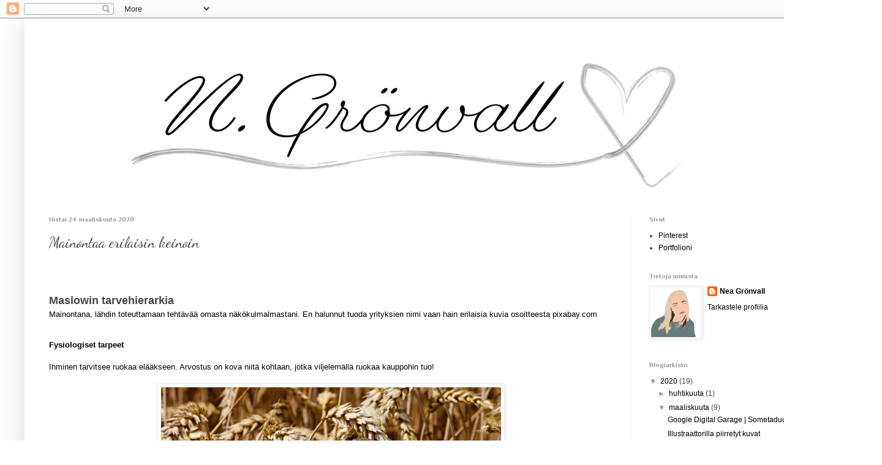

--- FILE ---
content_type: text/html; charset=UTF-8
request_url: https://neakristiinavisualisti.blogspot.com/2020/03/mainontaa-erilaisin-keinoin.html
body_size: 17385
content:
<!DOCTYPE html>
<html class='v2' dir='ltr' lang='fi'>
<head>
<link href='https://www.blogger.com/static/v1/widgets/335934321-css_bundle_v2.css' rel='stylesheet' type='text/css'/>
<meta content='width=1100' name='viewport'/>
<meta content='text/html; charset=UTF-8' http-equiv='Content-Type'/>
<meta content='blogger' name='generator'/>
<link href='https://neakristiinavisualisti.blogspot.com/favicon.ico' rel='icon' type='image/x-icon'/>
<link href='https://neakristiinavisualisti.blogspot.com/2020/03/mainontaa-erilaisin-keinoin.html' rel='canonical'/>
<link rel="alternate" type="application/atom+xml" title="Nea G                                    - Atom" href="https://neakristiinavisualisti.blogspot.com/feeds/posts/default" />
<link rel="alternate" type="application/rss+xml" title="Nea G                                    - RSS" href="https://neakristiinavisualisti.blogspot.com/feeds/posts/default?alt=rss" />
<link rel="service.post" type="application/atom+xml" title="Nea G                                    - Atom" href="https://draft.blogger.com/feeds/503175171486771238/posts/default" />

<link rel="alternate" type="application/atom+xml" title="Nea G                                    - Atom" href="https://neakristiinavisualisti.blogspot.com/feeds/5567761349985655382/comments/default" />
<!--Can't find substitution for tag [blog.ieCssRetrofitLinks]-->
<link href='https://blogger.googleusercontent.com/img/b/R29vZ2xl/AVvXsEgblxEcgaYUYRlVYRFEvGV4yKG-HkVWmubPfkzTqmmja3sKWN8Y80AwkW4hVLST-OVSyVPEJGYrn-hid32lMod4Qb220gaw80afQg19z6j8bjUwt_wMMn_XHj3eMDsGH58erVRx0g3pAZw/s1600/wheat-3524861_1280.jpg' rel='image_src'/>
<meta content='https://neakristiinavisualisti.blogspot.com/2020/03/mainontaa-erilaisin-keinoin.html' property='og:url'/>
<meta content='Mainontaa erilaisin keinoin' property='og:title'/>
<meta content='' property='og:description'/>
<meta content='https://blogger.googleusercontent.com/img/b/R29vZ2xl/AVvXsEgblxEcgaYUYRlVYRFEvGV4yKG-HkVWmubPfkzTqmmja3sKWN8Y80AwkW4hVLST-OVSyVPEJGYrn-hid32lMod4Qb220gaw80afQg19z6j8bjUwt_wMMn_XHj3eMDsGH58erVRx0g3pAZw/w1200-h630-p-k-no-nu/wheat-3524861_1280.jpg' property='og:image'/>
<title>Nea G                                   : Mainontaa erilaisin keinoin</title>
<style type='text/css'>@font-face{font-family:'Dancing Script';font-style:normal;font-weight:400;font-display:swap;src:url(//fonts.gstatic.com/s/dancingscript/v29/If2cXTr6YS-zF4S-kcSWSVi_sxjsohD9F50Ruu7BMSo3Rep8hNX6plRPjLo.woff2)format('woff2');unicode-range:U+0102-0103,U+0110-0111,U+0128-0129,U+0168-0169,U+01A0-01A1,U+01AF-01B0,U+0300-0301,U+0303-0304,U+0308-0309,U+0323,U+0329,U+1EA0-1EF9,U+20AB;}@font-face{font-family:'Dancing Script';font-style:normal;font-weight:400;font-display:swap;src:url(//fonts.gstatic.com/s/dancingscript/v29/If2cXTr6YS-zF4S-kcSWSVi_sxjsohD9F50Ruu7BMSo3ROp8hNX6plRPjLo.woff2)format('woff2');unicode-range:U+0100-02BA,U+02BD-02C5,U+02C7-02CC,U+02CE-02D7,U+02DD-02FF,U+0304,U+0308,U+0329,U+1D00-1DBF,U+1E00-1E9F,U+1EF2-1EFF,U+2020,U+20A0-20AB,U+20AD-20C0,U+2113,U+2C60-2C7F,U+A720-A7FF;}@font-face{font-family:'Dancing Script';font-style:normal;font-weight:400;font-display:swap;src:url(//fonts.gstatic.com/s/dancingscript/v29/If2cXTr6YS-zF4S-kcSWSVi_sxjsohD9F50Ruu7BMSo3Sup8hNX6plRP.woff2)format('woff2');unicode-range:U+0000-00FF,U+0131,U+0152-0153,U+02BB-02BC,U+02C6,U+02DA,U+02DC,U+0304,U+0308,U+0329,U+2000-206F,U+20AC,U+2122,U+2191,U+2193,U+2212,U+2215,U+FEFF,U+FFFD;}@font-face{font-family:'Philosopher';font-style:normal;font-weight:700;font-display:swap;src:url(//fonts.gstatic.com/s/philosopher/v21/vEFI2_5QCwIS4_Dhez5jcWjValgW8te1Xb7GlMo.woff2)format('woff2');unicode-range:U+0460-052F,U+1C80-1C8A,U+20B4,U+2DE0-2DFF,U+A640-A69F,U+FE2E-FE2F;}@font-face{font-family:'Philosopher';font-style:normal;font-weight:700;font-display:swap;src:url(//fonts.gstatic.com/s/philosopher/v21/vEFI2_5QCwIS4_Dhez5jcWjValgf8te1Xb7GlMo.woff2)format('woff2');unicode-range:U+0301,U+0400-045F,U+0490-0491,U+04B0-04B1,U+2116;}@font-face{font-family:'Philosopher';font-style:normal;font-weight:700;font-display:swap;src:url(//fonts.gstatic.com/s/philosopher/v21/vEFI2_5QCwIS4_Dhez5jcWjValgU8te1Xb7GlMo.woff2)format('woff2');unicode-range:U+0102-0103,U+0110-0111,U+0128-0129,U+0168-0169,U+01A0-01A1,U+01AF-01B0,U+0300-0301,U+0303-0304,U+0308-0309,U+0323,U+0329,U+1EA0-1EF9,U+20AB;}@font-face{font-family:'Philosopher';font-style:normal;font-weight:700;font-display:swap;src:url(//fonts.gstatic.com/s/philosopher/v21/vEFI2_5QCwIS4_Dhez5jcWjValgV8te1Xb7GlMo.woff2)format('woff2');unicode-range:U+0100-02BA,U+02BD-02C5,U+02C7-02CC,U+02CE-02D7,U+02DD-02FF,U+0304,U+0308,U+0329,U+1D00-1DBF,U+1E00-1E9F,U+1EF2-1EFF,U+2020,U+20A0-20AB,U+20AD-20C0,U+2113,U+2C60-2C7F,U+A720-A7FF;}@font-face{font-family:'Philosopher';font-style:normal;font-weight:700;font-display:swap;src:url(//fonts.gstatic.com/s/philosopher/v21/vEFI2_5QCwIS4_Dhez5jcWjValgb8te1Xb7G.woff2)format('woff2');unicode-range:U+0000-00FF,U+0131,U+0152-0153,U+02BB-02BC,U+02C6,U+02DA,U+02DC,U+0304,U+0308,U+0329,U+2000-206F,U+20AC,U+2122,U+2191,U+2193,U+2212,U+2215,U+FEFF,U+FFFD;}</style>
<style id='page-skin-1' type='text/css'><!--
/*
-----------------------------------------------
Blogger Template Style
Name:     Simple
Designer: Blogger
URL:      www.blogger.com
----------------------------------------------- */
/* Content
----------------------------------------------- */
body {
font: normal normal 12px Arial, Tahoma, Helvetica, FreeSans, sans-serif;
color: #464646;
background: #ffffff none no-repeat scroll center center;
padding: 0 40px 40px 40px;
}
html body .region-inner {
min-width: 0;
max-width: 100%;
width: auto;
}
h2 {
font-size: 22px;
}
a:link {
text-decoration:none;
color: #000000;
}
a:visited {
text-decoration:none;
color: #8d8d8d;
}
a:hover {
text-decoration:underline;
color: #2f0bff;
}
.body-fauxcolumn-outer .fauxcolumn-inner {
background: transparent none repeat scroll top left;
_background-image: none;
}
.body-fauxcolumn-outer .cap-top {
position: absolute;
z-index: 1;
height: 400px;
width: 100%;
}
.body-fauxcolumn-outer .cap-top .cap-left {
width: 100%;
background: transparent none repeat-x scroll top left;
_background-image: none;
}
.content-outer {
-moz-box-shadow: 0 0 40px rgba(0, 0, 0, .15);
-webkit-box-shadow: 0 0 5px rgba(0, 0, 0, .15);
-goog-ms-box-shadow: 0 0 10px #333333;
box-shadow: 0 0 40px rgba(0, 0, 0, .15);
margin-bottom: 1px;
}
.content-inner {
padding: 10px 10px;
}
.content-inner {
background-color: #ffffff;
}
/* Header
----------------------------------------------- */
.header-outer {
background: #ffffff url(https://resources.blogblog.com/blogblog/data/1kt/simple/gradients_light.png) repeat-x scroll 0 -400px;
_background-image: none;
}
.Header h1 {
font: normal normal 42px Dancing Script;
color: #464646;
text-shadow: 1px 2px 3px rgba(0, 0, 0, .2);
}
.Header h1 a {
color: #464646;
}
.Header .description {
font-size: 140%;
color: #ffffff;
}
.header-inner .Header .titlewrapper {
padding: 22px 30px;
}
.header-inner .Header .descriptionwrapper {
padding: 0 30px;
}
/* Tabs
----------------------------------------------- */
.tabs-inner .section:first-child {
border-top: 0 solid #efefef;
}
.tabs-inner .section:first-child ul {
margin-top: -0;
border-top: 0 solid #efefef;
border-left: 0 solid #efefef;
border-right: 0 solid #efefef;
}
.tabs-inner .widget ul {
background: #8d8d8d url(https://resources.blogblog.com/blogblog/data/1kt/simple/gradients_light.png) repeat-x scroll 0 -800px;
_background-image: none;
border-bottom: 1px solid #efefef;
margin-top: 0;
margin-left: -30px;
margin-right: -30px;
}
.tabs-inner .widget li a {
display: inline-block;
padding: .6em 1em;
font: normal normal 14px 'Times New Roman', Times, FreeSerif, serif;
color: #000000;
border-left: 1px solid #ffffff;
border-right: 1px solid #efefef;
}
.tabs-inner .widget li:first-child a {
border-left: none;
}
.tabs-inner .widget li.selected a, .tabs-inner .widget li a:hover {
color: #000000;
background-color: #8d8d8d;
text-decoration: none;
}
/* Columns
----------------------------------------------- */
.main-outer {
border-top: 0 solid #efefef;
}
.fauxcolumn-left-outer .fauxcolumn-inner {
border-right: 1px solid #efefef;
}
.fauxcolumn-right-outer .fauxcolumn-inner {
border-left: 1px solid #efefef;
}
/* Headings
----------------------------------------------- */
div.widget > h2,
div.widget h2.title {
margin: 0 0 1em 0;
font: normal bold 11px Philosopher;
color: #8d8d8d;
}
/* Widgets
----------------------------------------------- */
.widget .zippy {
color: #9d9d9d;
text-shadow: 2px 2px 1px rgba(0, 0, 0, .1);
}
.widget .popular-posts ul {
list-style: none;
}
/* Posts
----------------------------------------------- */
h2.date-header {
font: normal bold 11px Philosopher;
}
.date-header span {
background-color: rgba(67, 67, 67, 0);
color: #8d8d8d;
padding: inherit;
letter-spacing: inherit;
margin: inherit;
}
.main-inner {
padding-top: 30px;
padding-bottom: 30px;
}
.main-inner .column-center-inner {
padding: 0 15px;
}
.main-inner .column-center-inner .section {
margin: 0 15px;
}
.post {
margin: 0 0 25px 0;
}
h3.post-title, .comments h4 {
font: normal normal 24px Dancing Script;
margin: .75em 0 0;
}
.post-body {
font-size: 110%;
line-height: 1.4;
position: relative;
}
.post-body img, .post-body .tr-caption-container, .Profile img, .Image img,
.BlogList .item-thumbnail img {
padding: 2px;
background: #ffffff;
border: 1px solid #efefef;
-moz-box-shadow: 1px 1px 5px rgba(0, 0, 0, .1);
-webkit-box-shadow: 1px 1px 5px rgba(0, 0, 0, .1);
box-shadow: 1px 1px 5px rgba(0, 0, 0, .1);
}
.post-body img, .post-body .tr-caption-container {
padding: 5px;
}
.post-body .tr-caption-container {
color: #8d8d8d;
}
.post-body .tr-caption-container img {
padding: 0;
background: transparent;
border: none;
-moz-box-shadow: 0 0 0 rgba(0, 0, 0, .1);
-webkit-box-shadow: 0 0 0 rgba(0, 0, 0, .1);
box-shadow: 0 0 0 rgba(0, 0, 0, .1);
}
.post-header {
margin: 0 0 1.5em;
line-height: 1.6;
font-size: 90%;
}
.post-footer {
margin: 20px -2px 0;
padding: 5px 10px;
color: #6e6e6e;
background-color: #fafafa;
border-bottom: 1px solid #efefef;
line-height: 1.6;
font-size: 90%;
}
#comments .comment-author {
padding-top: 1.5em;
border-top: 1px solid #efefef;
background-position: 0 1.5em;
}
#comments .comment-author:first-child {
padding-top: 0;
border-top: none;
}
.avatar-image-container {
margin: .2em 0 0;
}
#comments .avatar-image-container img {
border: 1px solid #efefef;
}
/* Comments
----------------------------------------------- */
.comments .comments-content .icon.blog-author {
background-repeat: no-repeat;
background-image: url([data-uri]);
}
.comments .comments-content .loadmore a {
border-top: 1px solid #9d9d9d;
border-bottom: 1px solid #9d9d9d;
}
.comments .comment-thread.inline-thread {
background-color: #fafafa;
}
.comments .continue {
border-top: 2px solid #9d9d9d;
}
/* Accents
---------------------------------------------- */
.section-columns td.columns-cell {
border-left: 1px solid #efefef;
}
.blog-pager {
background: transparent none no-repeat scroll top center;
}
.blog-pager-older-link, .home-link,
.blog-pager-newer-link {
background-color: #ffffff;
padding: 5px;
}
.footer-outer {
border-top: 0 dashed #bbbbbb;
}
/* Mobile
----------------------------------------------- */
body.mobile  {
background-size: auto;
}
.mobile .body-fauxcolumn-outer {
background: transparent none repeat scroll top left;
}
.mobile .body-fauxcolumn-outer .cap-top {
background-size: 100% auto;
}
.mobile .content-outer {
-webkit-box-shadow: 0 0 3px rgba(0, 0, 0, .15);
box-shadow: 0 0 3px rgba(0, 0, 0, .15);
}
.mobile .tabs-inner .widget ul {
margin-left: 0;
margin-right: 0;
}
.mobile .post {
margin: 0;
}
.mobile .main-inner .column-center-inner .section {
margin: 0;
}
.mobile .date-header span {
padding: 0.1em 10px;
margin: 0 -10px;
}
.mobile h3.post-title {
margin: 0;
}
.mobile .blog-pager {
background: transparent none no-repeat scroll top center;
}
.mobile .footer-outer {
border-top: none;
}
.mobile .main-inner, .mobile .footer-inner {
background-color: #ffffff;
}
.mobile-index-contents {
color: #464646;
}
.mobile-link-button {
background-color: #000000;
}
.mobile-link-button a:link, .mobile-link-button a:visited {
color: #ffffff;
}
.mobile .tabs-inner .section:first-child {
border-top: none;
}
.mobile .tabs-inner .PageList .widget-content {
background-color: #8d8d8d;
color: #000000;
border-top: 1px solid #efefef;
border-bottom: 1px solid #efefef;
}
.mobile .tabs-inner .PageList .widget-content .pagelist-arrow {
border-left: 1px solid #efefef;
}
.post-body img {
width: 555px;
height: auto;
text-align: left;
}
--></style>
<style id='template-skin-1' type='text/css'><!--
body {
min-width: 1360px;
}
.content-outer, .content-fauxcolumn-outer, .region-inner {
min-width: 1360px;
max-width: 1360px;
_width: 1360px;
}
.main-inner .columns {
padding-left: 0px;
padding-right: 360px;
}
.main-inner .fauxcolumn-center-outer {
left: 0px;
right: 360px;
/* IE6 does not respect left and right together */
_width: expression(this.parentNode.offsetWidth -
parseInt("0px") -
parseInt("360px") + 'px');
}
.main-inner .fauxcolumn-left-outer {
width: 0px;
}
.main-inner .fauxcolumn-right-outer {
width: 360px;
}
.main-inner .column-left-outer {
width: 0px;
right: 100%;
margin-left: -0px;
}
.main-inner .column-right-outer {
width: 360px;
margin-right: -360px;
}
#layout {
min-width: 0;
}
#layout .content-outer {
min-width: 0;
width: 800px;
}
#layout .region-inner {
min-width: 0;
width: auto;
}
body#layout div.add_widget {
padding: 8px;
}
body#layout div.add_widget a {
margin-left: 32px;
}
--></style>
<link href='https://draft.blogger.com/dyn-css/authorization.css?targetBlogID=503175171486771238&amp;zx=759bc51e-86e1-4948-9c97-11f8068e8afa' media='none' onload='if(media!=&#39;all&#39;)media=&#39;all&#39;' rel='stylesheet'/><noscript><link href='https://draft.blogger.com/dyn-css/authorization.css?targetBlogID=503175171486771238&amp;zx=759bc51e-86e1-4948-9c97-11f8068e8afa' rel='stylesheet'/></noscript>
<meta name='google-adsense-platform-account' content='ca-host-pub-1556223355139109'/>
<meta name='google-adsense-platform-domain' content='blogspot.com'/>

</head>
<body class='loading variant-bold'>
<div class='navbar section' id='navbar' name='Navigointipalkki'><div class='widget Navbar' data-version='1' id='Navbar1'><script type="text/javascript">
    function setAttributeOnload(object, attribute, val) {
      if(window.addEventListener) {
        window.addEventListener('load',
          function(){ object[attribute] = val; }, false);
      } else {
        window.attachEvent('onload', function(){ object[attribute] = val; });
      }
    }
  </script>
<div id="navbar-iframe-container"></div>
<script type="text/javascript" src="https://apis.google.com/js/platform.js"></script>
<script type="text/javascript">
      gapi.load("gapi.iframes:gapi.iframes.style.bubble", function() {
        if (gapi.iframes && gapi.iframes.getContext) {
          gapi.iframes.getContext().openChild({
              url: 'https://draft.blogger.com/navbar/503175171486771238?po\x3d5567761349985655382\x26origin\x3dhttps://neakristiinavisualisti.blogspot.com',
              where: document.getElementById("navbar-iframe-container"),
              id: "navbar-iframe"
          });
        }
      });
    </script><script type="text/javascript">
(function() {
var script = document.createElement('script');
script.type = 'text/javascript';
script.src = '//pagead2.googlesyndication.com/pagead/js/google_top_exp.js';
var head = document.getElementsByTagName('head')[0];
if (head) {
head.appendChild(script);
}})();
</script>
</div></div>
<div class='body-fauxcolumns'>
<div class='fauxcolumn-outer body-fauxcolumn-outer'>
<div class='cap-top'>
<div class='cap-left'></div>
<div class='cap-right'></div>
</div>
<div class='fauxborder-left'>
<div class='fauxborder-right'></div>
<div class='fauxcolumn-inner'>
</div>
</div>
<div class='cap-bottom'>
<div class='cap-left'></div>
<div class='cap-right'></div>
</div>
</div>
</div>
<div class='content'>
<div class='content-fauxcolumns'>
<div class='fauxcolumn-outer content-fauxcolumn-outer'>
<div class='cap-top'>
<div class='cap-left'></div>
<div class='cap-right'></div>
</div>
<div class='fauxborder-left'>
<div class='fauxborder-right'></div>
<div class='fauxcolumn-inner'>
</div>
</div>
<div class='cap-bottom'>
<div class='cap-left'></div>
<div class='cap-right'></div>
</div>
</div>
</div>
<div class='content-outer'>
<div class='content-cap-top cap-top'>
<div class='cap-left'></div>
<div class='cap-right'></div>
</div>
<div class='fauxborder-left content-fauxborder-left'>
<div class='fauxborder-right content-fauxborder-right'></div>
<div class='content-inner'>
<header>
<div class='header-outer'>
<div class='header-cap-top cap-top'>
<div class='cap-left'></div>
<div class='cap-right'></div>
</div>
<div class='fauxborder-left header-fauxborder-left'>
<div class='fauxborder-right header-fauxborder-right'></div>
<div class='region-inner header-inner'>
<div class='header section' id='header' name='Otsikko'><div class='widget Header' data-version='1' id='Header1'>
<div id='header-inner'>
<a href='https://neakristiinavisualisti.blogspot.com/' style='display: block'>
<img alt='Nea G                                   ' height='282px; ' id='Header1_headerimg' src='https://blogger.googleusercontent.com/img/b/R29vZ2xl/AVvXsEiNJ65dnONiKI0ZAava8V641XkXmOFrV7ylntCacf-kmvQ52IbRi0ywS4qG9Lnnt28ILX0vTfW-WK2F9U_lpAjX6ABSA9hSKJegKYZ6Cc0zCf6KQv5qGdmuN3_uZjPkLm7nvy9d55XAe58/s1600/testi-2.jpg' style='display: block' width='1600px; '/>
</a>
</div>
</div></div>
</div>
</div>
<div class='header-cap-bottom cap-bottom'>
<div class='cap-left'></div>
<div class='cap-right'></div>
</div>
</div>
</header>
<div class='tabs-outer'>
<div class='tabs-cap-top cap-top'>
<div class='cap-left'></div>
<div class='cap-right'></div>
</div>
<div class='fauxborder-left tabs-fauxborder-left'>
<div class='fauxborder-right tabs-fauxborder-right'></div>
<div class='region-inner tabs-inner'>
<div class='tabs no-items section' id='crosscol' name='Kaikki sarakkeet'></div>
<div class='tabs no-items section' id='crosscol-overflow' name='Cross-Column 2'></div>
</div>
</div>
<div class='tabs-cap-bottom cap-bottom'>
<div class='cap-left'></div>
<div class='cap-right'></div>
</div>
</div>
<div class='main-outer'>
<div class='main-cap-top cap-top'>
<div class='cap-left'></div>
<div class='cap-right'></div>
</div>
<div class='fauxborder-left main-fauxborder-left'>
<div class='fauxborder-right main-fauxborder-right'></div>
<div class='region-inner main-inner'>
<div class='columns fauxcolumns'>
<div class='fauxcolumn-outer fauxcolumn-center-outer'>
<div class='cap-top'>
<div class='cap-left'></div>
<div class='cap-right'></div>
</div>
<div class='fauxborder-left'>
<div class='fauxborder-right'></div>
<div class='fauxcolumn-inner'>
</div>
</div>
<div class='cap-bottom'>
<div class='cap-left'></div>
<div class='cap-right'></div>
</div>
</div>
<div class='fauxcolumn-outer fauxcolumn-left-outer'>
<div class='cap-top'>
<div class='cap-left'></div>
<div class='cap-right'></div>
</div>
<div class='fauxborder-left'>
<div class='fauxborder-right'></div>
<div class='fauxcolumn-inner'>
</div>
</div>
<div class='cap-bottom'>
<div class='cap-left'></div>
<div class='cap-right'></div>
</div>
</div>
<div class='fauxcolumn-outer fauxcolumn-right-outer'>
<div class='cap-top'>
<div class='cap-left'></div>
<div class='cap-right'></div>
</div>
<div class='fauxborder-left'>
<div class='fauxborder-right'></div>
<div class='fauxcolumn-inner'>
</div>
</div>
<div class='cap-bottom'>
<div class='cap-left'></div>
<div class='cap-right'></div>
</div>
</div>
<!-- corrects IE6 width calculation -->
<div class='columns-inner'>
<div class='column-center-outer'>
<div class='column-center-inner'>
<div class='main section' id='main' name='Ensisijainen'><div class='widget Blog' data-version='1' id='Blog1'>
<div class='blog-posts hfeed'>

          <div class="date-outer">
        
<h2 class='date-header'><span>tiistai 24. maaliskuuta 2020</span></h2>

          <div class="date-posts">
        
<div class='post-outer'>
<div class='post hentry uncustomized-post-template' itemprop='blogPost' itemscope='itemscope' itemtype='http://schema.org/BlogPosting'>
<meta content='https://blogger.googleusercontent.com/img/b/R29vZ2xl/AVvXsEgblxEcgaYUYRlVYRFEvGV4yKG-HkVWmubPfkzTqmmja3sKWN8Y80AwkW4hVLST-OVSyVPEJGYrn-hid32lMod4Qb220gaw80afQg19z6j8bjUwt_wMMn_XHj3eMDsGH58erVRx0g3pAZw/s1600/wheat-3524861_1280.jpg' itemprop='image_url'/>
<meta content='503175171486771238' itemprop='blogId'/>
<meta content='5567761349985655382' itemprop='postId'/>
<a name='5567761349985655382'></a>
<h3 class='post-title entry-title' itemprop='name'>
Mainontaa erilaisin keinoin
</h3>
<div class='post-header'>
<div class='post-header-line-1'></div>
</div>
<div class='post-body entry-content' id='post-body-5567761349985655382' itemprop='description articleBody'>
<br />
<h2>
<span style="font-size: large;"><br /><span class="TextRun  BCX7 SCXO27639665" data-contrast="none" lang="FI-FI" style="font-family: &quot;arial&quot; , &quot;arial_msfontservice&quot; , sans-serif; font-weight: bold; line-height: 16px; margin: 0px; padding: 0px;" xml:lang="FI-FI">Maslowin tarvehierarkia</span><span class="EOP  BCX7 SCXO27639665" style="font-family: &quot;arial&quot; , &quot;arial_msfontservice&quot; , sans-serif; line-height: 16px; margin: 0px; padding: 0px;">&nbsp;</span></span></h2>
<div class="OutlineElement Ltr  BCX7 SCXO27639665" style="background-color: white; clear: both; cursor: text; direction: ltr; font-family: &quot;segoe ui&quot;, &quot;segoe ui web&quot;, arial, verdana, sans-serif; margin: 0px; overflow: visible; padding: 0px; position: relative;">
<div class="Paragraph  BCX7 SCXO27639665" lang="FI-FI" style="-webkit-tap-highlight-color: transparent; -webkit-user-drag: none; background-color: transparent; color: windowtext; overflow-wrap: break-word; padding: 0px; user-select: text; vertical-align: baseline;" xml:lang="FI-FI">
Mainontana, lähdin toteuttamaan tehtävää omasta näkökulmalmastani. En halunnut tuoda yrityksien nimi vaan hain erilaisia kuvia osoitteesta&nbsp;<a href="https://pixabay.com/" target="_blank">pixabay.com</a><br />
<div style="font-size: 12px;">
<br /></div>
<div style="font-size: 12px;">
<br /></div>
<span style="background-color: transparent;"><b>Fysiologiset tarpeet</b></span><br />
<b><br /></b>
Ihminen tarvitsee ruokaa elääkseen. Arvostus on kova niitä kohtaan, jotka viljelemällä ruokaa kauppohin tuo!<br />
<div>
<br /></div>
<table align="center" cellpadding="0" cellspacing="0" class="tr-caption-container" style="margin-left: auto; margin-right: auto; text-align: center;"><tbody>
<tr><td style="text-align: center;"><a href="https://blogger.googleusercontent.com/img/b/R29vZ2xl/AVvXsEgblxEcgaYUYRlVYRFEvGV4yKG-HkVWmubPfkzTqmmja3sKWN8Y80AwkW4hVLST-OVSyVPEJGYrn-hid32lMod4Qb220gaw80afQg19z6j8bjUwt_wMMn_XHj3eMDsGH58erVRx0g3pAZw/s1600/wheat-3524861_1280.jpg" imageanchor="1" style="margin-left: auto; margin-right: auto;"><img border="0" data-original-height="853" data-original-width="1280" src="https://blogger.googleusercontent.com/img/b/R29vZ2xl/AVvXsEgblxEcgaYUYRlVYRFEvGV4yKG-HkVWmubPfkzTqmmja3sKWN8Y80AwkW4hVLST-OVSyVPEJGYrn-hid32lMod4Qb220gaw80afQg19z6j8bjUwt_wMMn_XHj3eMDsGH58erVRx0g3pAZw/s1600/wheat-3524861_1280.jpg" /></a></td></tr>
<tr><td class="tr-caption" style="text-align: center;">maanviljely</td></tr>
</tbody></table>
<div>
Linkki kuvaan:</div>
<div>
<a href="https://pixabay.com/photos/wheat-spike-cereals-grain-field-3524861/" target="_blank">pixabay.com</a></div>
<div>
<br /></div>
<span style="background-color: transparent;"><b>Turvallisuus</b></span><br />
<span style="background-color: transparent;"><br /></span>
<span style="background-color: transparent;">Turvallista syödä tuoreita suomalisia marjoja, vadelmia</span><br />
<span style="background-color: transparent;">Kotimaisuus</span><br />
<span style="background-color: transparent;">Kuva on mielestäni hienosti toteutettu, visuaalista silmää löytyy. Jokaisella kuvassa olevalla tuotteella on oma paikkansa ja ne sopii kuvaan mielestäni todella hyvin.</span></div>
</div>
<br />
<table align="center" cellpadding="0" cellspacing="0" class="tr-caption-container" style="margin-left: auto; margin-right: auto; text-align: center;"><tbody>
<tr><td style="text-align: center;"><a href="https://blogger.googleusercontent.com/img/b/R29vZ2xl/AVvXsEhw8VFcB_1LkHf318pltqTbJe3ec1DKL0JEzJhHTJBR_3M6HtPU8xwBYxPaE0jXRr3RHfM7XtwijltTblTZOK7EbLWOAIxFqPCaoKNO1HAyoTVLJI1d66pg6gQXZsG5qa5KkCwy_UGn5tw/s1600/raspberry-2023404_1280.webp" imageanchor="1" style="margin-left: auto; margin-right: auto;"><img border="0" data-original-height="853" data-original-width="1280" src="https://blogger.googleusercontent.com/img/b/R29vZ2xl/AVvXsEhw8VFcB_1LkHf318pltqTbJe3ec1DKL0JEzJhHTJBR_3M6HtPU8xwBYxPaE0jXRr3RHfM7XtwijltTblTZOK7EbLWOAIxFqPCaoKNO1HAyoTVLJI1d66pg6gQXZsG5qa5KkCwy_UGn5tw/s1600/raspberry-2023404_1280.webp" /></a></td></tr>
<tr><td class="tr-caption" style="text-align: center;">Tuoreet kotimaiset marjat tuovat turvallisuutta</td></tr>
</tbody></table>
<br />
Linkki:<br />
<a href="https://pixabay.com/photos/raspberry-berry-summer-closeup-2023404/" target="_blank">pixabay.com</a><br />
<br />
<div class="OutlineElement Ltr  BCX7 SCXO27639665" style="background-color: white; clear: both; cursor: text; direction: ltr; font-family: &quot;segoe ui&quot;, &quot;segoe ui web&quot;, arial, verdana, sans-serif; margin: 0px; overflow: visible; padding: 0px; position: relative;">
<div class="Paragraph  BCX7 SCXO27639665" lang="FI-FI" style="-webkit-tap-highlight-color: transparent; -webkit-user-drag: none; background-color: transparent; color: windowtext; overflow-wrap: break-word; padding: 0px; user-select: text; vertical-align: baseline;" xml:lang="FI-FI">
<b>Rakkaus ja ryhmään kuuluminen</b><br />
<b><br /></b>
Rakkaus, et ole yksin<br />
<br />
<table align="center" cellpadding="0" cellspacing="0" class="tr-caption-container" style="margin-left: auto; margin-right: auto; text-align: center;"><tbody>
<tr><td style="text-align: center;"><a href="https://blogger.googleusercontent.com/img/b/R29vZ2xl/AVvXsEgQ4ghjb4SafqTcDikCEdakVP5LNW4tXQY7kXWn_X0MN4cUzmn0CVNF8x9aYlH4KybUa2vFb-2gjDthBthQv2rGwT4VIgRUQhFMH2uCUOeiD06LCGmED1BGm_NXOJKsnowtkh-G_XK0d6U/s1600/couple-3064048_1280.webp" imageanchor="1" style="margin-left: auto; margin-right: auto;"><img border="0" data-original-height="621" data-original-width="1280" src="https://blogger.googleusercontent.com/img/b/R29vZ2xl/AVvXsEgQ4ghjb4SafqTcDikCEdakVP5LNW4tXQY7kXWn_X0MN4cUzmn0CVNF8x9aYlH4KybUa2vFb-2gjDthBthQv2rGwT4VIgRUQhFMH2uCUOeiD06LCGmED1BGm_NXOJKsnowtkh-G_XK0d6U/s1600/couple-3064048_1280.webp" /></a></td></tr>
<tr><td class="tr-caption" style="text-align: center;">rakkaus</td></tr>
</tbody></table>
Linkki kuvaan:<br />
<a href="https://pixabay.com/photos/couple-romance-love-kiss-lovers-3064048/" target="_blank">pixabay.com</a><br />
<br />
<br />
<b>Arvostus</b><br />
<br />
Arvostus esim. äiti tytär suhteesta, matkustelu, puhdas ilma, jne.<br />
<br />
<table align="center" cellpadding="0" cellspacing="0" class="tr-caption-container" style="margin-left: auto; margin-right: auto; text-align: center;"><tbody>
<tr><td style="text-align: center;"><a href="https://blogger.googleusercontent.com/img/b/R29vZ2xl/AVvXsEg4BCT4X_oUUKrcReRhR01tDuThc4y3hWFm6IElJJQmXnokNzo61Af89i_02KNeUNZ3v3BGz_JlCGCofV2iXRtwNbppdfaU60xGpOWMVx__C00lizxmWMAX_cAqHWFv3uddx99ZkDkgwrc/s1600/friendship-2156171_1280.webp" imageanchor="1" style="margin-left: auto; margin-right: auto;"><img border="0" data-original-height="853" data-original-width="1280" src="https://blogger.googleusercontent.com/img/b/R29vZ2xl/AVvXsEg4BCT4X_oUUKrcReRhR01tDuThc4y3hWFm6IElJJQmXnokNzo61Af89i_02KNeUNZ3v3BGz_JlCGCofV2iXRtwNbppdfaU60xGpOWMVx__C00lizxmWMAX_cAqHWFv3uddx99ZkDkgwrc/s1600/friendship-2156171_1280.webp" /></a></td></tr>
<tr><td class="tr-caption" style="text-align: center;">Arvostan sinua</td></tr>
</tbody></table>
Linkki:<br />
<a href="https://pixabay.com/photos/friendship-brotherhood-love-freedom-2156171/" target="_blank">pixabay.com</a><br />
<br />
<b>Itsensä toteuttaminen</b><br />
<br />
Voit toteuttaa itseäsi esimerkiksi vesiväreillä maalaten<br />
<br />
<table align="center" cellpadding="0" cellspacing="0" class="tr-caption-container" style="margin-left: auto; margin-right: auto; text-align: center;"><tbody>
<tr><td style="text-align: center;"><a href="https://blogger.googleusercontent.com/img/b/R29vZ2xl/AVvXsEg8xlMW7BOQyfJbD7pIeklSx6CMAvNb6mH_pdfuMBIxRCAaogmSRlo7Oysb-Tp7YTrLR-Kzf_p_KUQ1N07jDeChyphenhyphen9m6mQzy3zd3iGWU43snvn8Gv5UgAtyvUT1hJQSiI6WyCKssVMtjl7o/s1600/vesiv%25C3%25A4ri.webp" imageanchor="1" style="margin-left: auto; margin-right: auto;"><img border="0" data-original-height="764" data-original-width="1280" src="https://blogger.googleusercontent.com/img/b/R29vZ2xl/AVvXsEg8xlMW7BOQyfJbD7pIeklSx6CMAvNb6mH_pdfuMBIxRCAaogmSRlo7Oysb-Tp7YTrLR-Kzf_p_KUQ1N07jDeChyphenhyphen9m6mQzy3zd3iGWU43snvn8Gv5UgAtyvUT1hJQSiI6WyCKssVMtjl7o/s1600/vesiv%25C3%25A4ri.webp" /></a></td></tr>
<tr><td class="tr-caption" style="text-align: center;">toteuta itseäsi maalaten</td></tr>
</tbody></table>
Linkki:<br />
<a href="https://pixabay.com/photos/art-watercolors-arts-and-crafts-1851483/" target="_blank">pixabay.com</a></div>
<div class="Paragraph  BCX7 SCXO27639665" lang="FI-FI" style="background-color: transparent; font-size: 12px; overflow-wrap: break-word; padding: 0px; vertical-align: baseline;" xml:lang="FI-FI">
<br /></div>
</div>
<div style='clear: both;'></div>
</div>
<div class='post-footer'>
<div class='post-footer-line post-footer-line-1'>
<span class='post-author vcard'>
Lähettänyt
<span class='fn' itemprop='author' itemscope='itemscope' itemtype='http://schema.org/Person'>
<meta content='https://draft.blogger.com/profile/03080368665760959198' itemprop='url'/>
<a class='g-profile' href='https://draft.blogger.com/profile/03080368665760959198' rel='author' title='author profile'>
<span itemprop='name'>Nea Grönvall</span>
</a>
</span>
</span>
<span class='post-timestamp'>
klo
<meta content='https://neakristiinavisualisti.blogspot.com/2020/03/mainontaa-erilaisin-keinoin.html' itemprop='url'/>
<a class='timestamp-link' href='https://neakristiinavisualisti.blogspot.com/2020/03/mainontaa-erilaisin-keinoin.html' rel='bookmark' title='permanent link'><abbr class='published' itemprop='datePublished' title='2020-03-24T07:29:00-07:00'>7.29</abbr></a>
</span>
<span class='post-comment-link'>
</span>
<span class='post-icons'>
<span class='item-control blog-admin pid-115900651'>
<a href='https://draft.blogger.com/post-edit.g?blogID=503175171486771238&postID=5567761349985655382&from=pencil' title='Muokkaa tekstiä'>
<img alt='' class='icon-action' height='18' src='https://resources.blogblog.com/img/icon18_edit_allbkg.gif' width='18'/>
</a>
</span>
</span>
<div class='post-share-buttons goog-inline-block'>
<a class='goog-inline-block share-button sb-email' href='https://draft.blogger.com/share-post.g?blogID=503175171486771238&postID=5567761349985655382&target=email' target='_blank' title='Kohteen lähettäminen sähköpostitse'><span class='share-button-link-text'>Kohteen lähettäminen sähköpostitse</span></a><a class='goog-inline-block share-button sb-blog' href='https://draft.blogger.com/share-post.g?blogID=503175171486771238&postID=5567761349985655382&target=blog' onclick='window.open(this.href, "_blank", "height=270,width=475"); return false;' target='_blank' title='Bloggaa tästä!'><span class='share-button-link-text'>Bloggaa tästä!</span></a><a class='goog-inline-block share-button sb-twitter' href='https://draft.blogger.com/share-post.g?blogID=503175171486771238&postID=5567761349985655382&target=twitter' target='_blank' title='Jaa X:ssä'><span class='share-button-link-text'>Jaa X:ssä</span></a><a class='goog-inline-block share-button sb-facebook' href='https://draft.blogger.com/share-post.g?blogID=503175171486771238&postID=5567761349985655382&target=facebook' onclick='window.open(this.href, "_blank", "height=430,width=640"); return false;' target='_blank' title='Jaa Facebookiin'><span class='share-button-link-text'>Jaa Facebookiin</span></a><a class='goog-inline-block share-button sb-pinterest' href='https://draft.blogger.com/share-post.g?blogID=503175171486771238&postID=5567761349985655382&target=pinterest' target='_blank' title='Jaa Pinterestiin'><span class='share-button-link-text'>Jaa Pinterestiin</span></a>
</div>
</div>
<div class='post-footer-line post-footer-line-2'>
<span class='post-labels'>
Tunnisteet:
<a href='https://neakristiinavisualisti.blogspot.com/search/label/arvostus' rel='tag'>arvostus</a>,
<a href='https://neakristiinavisualisti.blogspot.com/search/label/fysiologiset%20tarpeet' rel='tag'>fysiologiset tarpeet</a>,
<a href='https://neakristiinavisualisti.blogspot.com/search/label/itsens%C3%A4%20toteuttaminen' rel='tag'>itsensä toteuttaminen</a>,
<a href='https://neakristiinavisualisti.blogspot.com/search/label/Maslowin%20tarvehierarkkia' rel='tag'>Maslowin tarvehierarkkia</a>,
<a href='https://neakristiinavisualisti.blogspot.com/search/label/rakkaus%20ja%20ryhm%C3%A4%C3%A4nkuuluminen' rel='tag'>rakkaus ja ryhmäänkuuluminen</a>,
<a href='https://neakristiinavisualisti.blogspot.com/search/label/turvallisuus' rel='tag'>turvallisuus</a>,
<a href='https://neakristiinavisualisti.blogspot.com/search/label/Visualisuus' rel='tag'>Visualisuus</a>
</span>
</div>
<div class='post-footer-line post-footer-line-3'>
<span class='post-location'>
</span>
</div>
</div>
</div>
<div class='comments' id='comments'>
<a name='comments'></a>
<h4>Ei kommentteja:</h4>
<div id='Blog1_comments-block-wrapper'>
<dl class='avatar-comment-indent' id='comments-block'>
</dl>
</div>
<p class='comment-footer'>
<div class='comment-form'>
<a name='comment-form'></a>
<h4 id='comment-post-message'>Lähetä kommentti</h4>
<p>
</p>
<a href='https://draft.blogger.com/comment/frame/503175171486771238?po=5567761349985655382&hl=fi&saa=85391&origin=https://neakristiinavisualisti.blogspot.com' id='comment-editor-src'></a>
<iframe allowtransparency='true' class='blogger-iframe-colorize blogger-comment-from-post' frameborder='0' height='410px' id='comment-editor' name='comment-editor' src='' width='100%'></iframe>
<script src='https://www.blogger.com/static/v1/jsbin/2830521187-comment_from_post_iframe.js' type='text/javascript'></script>
<script type='text/javascript'>
      BLOG_CMT_createIframe('https://draft.blogger.com/rpc_relay.html');
    </script>
</div>
</p>
</div>
</div>

        </div></div>
      
</div>
<div class='blog-pager' id='blog-pager'>
<span id='blog-pager-newer-link'>
<a class='blog-pager-newer-link' href='https://neakristiinavisualisti.blogspot.com/2020/03/kurkistus-erilaisiin-nayteikkunoihin.html' id='Blog1_blog-pager-newer-link' title='Uudempi teksti'>Uudempi teksti</a>
</span>
<span id='blog-pager-older-link'>
<a class='blog-pager-older-link' href='https://neakristiinavisualisti.blogspot.com/2020/03/markkinoinnin-maailma-aida.html' id='Blog1_blog-pager-older-link' title='Vanhempi viesti'>Vanhempi viesti</a>
</span>
<a class='home-link' href='https://neakristiinavisualisti.blogspot.com/'>Etusivu</a>
</div>
<div class='clear'></div>
<div class='post-feeds'>
<div class='feed-links'>
Tilaa:
<a class='feed-link' href='https://neakristiinavisualisti.blogspot.com/feeds/5567761349985655382/comments/default' target='_blank' type='application/atom+xml'>Lähetä kommentteja (Atom)</a>
</div>
</div>
</div></div>
</div>
</div>
<div class='column-left-outer'>
<div class='column-left-inner'>
<aside>
</aside>
</div>
</div>
<div class='column-right-outer'>
<div class='column-right-inner'>
<aside>
<div class='sidebar section' id='sidebar-right-1'><div class='widget PageList' data-version='1' id='PageList1'>
<h2>Sivut</h2>
<div class='widget-content'>
<ul>
<li>
<a href='https://fi.pinterest.com/neagronvall1481/'>Pinterest</a>
</li>
<li>
<a href='https://neagronvall.blogspot.com/'>Portfolioni</a>
</li>
</ul>
<div class='clear'></div>
</div>
</div><div class='widget Profile' data-version='1' id='Profile1'>
<h2>Tietoja minusta</h2>
<div class='widget-content'>
<a href='https://draft.blogger.com/profile/03080368665760959198'><img alt='Oma kuva' class='profile-img' height='80' src='//blogger.googleusercontent.com/img/b/R29vZ2xl/AVvXsEhhpRvCd68msLAsVa2o1B-Y7aapR8pRnhUDMz8xY2PmzMnqNT-QnkJuu_lyuSSOPy0Tqa-x7e3OvyxtKYZdSBdqUznmY0exZ7zv63mqddhTkFMReVOFDW6n9psMsi00bA/s220/IMG_1319.jpg' width='80'/></a>
<dl class='profile-datablock'>
<dt class='profile-data'>
<a class='profile-name-link g-profile' href='https://draft.blogger.com/profile/03080368665760959198' rel='author' style='background-image: url(//draft.blogger.com/img/logo-16.png);'>
Nea Grönvall
</a>
</dt>
</dl>
<a class='profile-link' href='https://draft.blogger.com/profile/03080368665760959198' rel='author'>Tarkastele profiilia</a>
<div class='clear'></div>
</div>
</div><div class='widget BlogArchive' data-version='1' id='BlogArchive1'>
<h2>Blogiarkisto</h2>
<div class='widget-content'>
<div id='ArchiveList'>
<div id='BlogArchive1_ArchiveList'>
<ul class='hierarchy'>
<li class='archivedate expanded'>
<a class='toggle' href='javascript:void(0)'>
<span class='zippy toggle-open'>

        &#9660;&#160;
      
</span>
</a>
<a class='post-count-link' href='https://neakristiinavisualisti.blogspot.com/2020/'>
2020
</a>
<span class='post-count' dir='ltr'>(19)</span>
<ul class='hierarchy'>
<li class='archivedate collapsed'>
<a class='toggle' href='javascript:void(0)'>
<span class='zippy'>

        &#9658;&#160;
      
</span>
</a>
<a class='post-count-link' href='https://neakristiinavisualisti.blogspot.com/2020/04/'>
huhtikuuta
</a>
<span class='post-count' dir='ltr'>(1)</span>
</li>
</ul>
<ul class='hierarchy'>
<li class='archivedate expanded'>
<a class='toggle' href='javascript:void(0)'>
<span class='zippy toggle-open'>

        &#9660;&#160;
      
</span>
</a>
<a class='post-count-link' href='https://neakristiinavisualisti.blogspot.com/2020/03/'>
maaliskuuta
</a>
<span class='post-count' dir='ltr'>(9)</span>
<ul class='posts'>
<li><a href='https://neakristiinavisualisti.blogspot.com/2020/03/google-digital-garage-sometaduuniinfi.html'>Google Digital Garage | Sometaduuniin.fi</a></li>
<li><a href='https://neakristiinavisualisti.blogspot.com/2020/03/illustraattorilla-piirretyt-kuvat.html'>Illustraattorilla piirretyt kuvat</a></li>
<li><a href='https://neakristiinavisualisti.blogspot.com/2020/03/kurkistus-erilaisiin-nayteikkunoihin.html'>Kurkistus erilaisiin näyteikkunoihin</a></li>
<li><a href='https://neakristiinavisualisti.blogspot.com/2020/03/mainontaa-erilaisin-keinoin.html'>Mainontaa erilaisin keinoin</a></li>
<li><a href='https://neakristiinavisualisti.blogspot.com/2020/03/markkinoinnin-maailma-aida.html'>Markkinoinnin maailma | AIDA</a></li>
<li><a href='https://neakristiinavisualisti.blogspot.com/2020/03/myymalatila-perusteet.html'>Myyntityö ja peruskäsitteet</a></li>
<li><a href='https://neakristiinavisualisti.blogspot.com/2020/03/inspiraatio-myllytys-2020-perjantain.html'>Inspiraatio | Myllytys 2020 | Perjantain tarjoustu...</a></li>
<li><a href='https://neakristiinavisualisti.blogspot.com/2020/03/inspiraatio-myllytys-2020-torstain.html'>Inspiraatio | MYLLYTYS 2020 | Torstain tarjoustuot...</a></li>
<li><a href='https://neakristiinavisualisti.blogspot.com/2020/03/inspiraatio-myllytys-2020.html'>Inspiraatio | MYLLYTYS 2020 | 11.3- 15.3.2020 | Ke...</a></li>
</ul>
</li>
</ul>
<ul class='hierarchy'>
<li class='archivedate collapsed'>
<a class='toggle' href='javascript:void(0)'>
<span class='zippy'>

        &#9658;&#160;
      
</span>
</a>
<a class='post-count-link' href='https://neakristiinavisualisti.blogspot.com/2020/02/'>
helmikuuta
</a>
<span class='post-count' dir='ltr'>(6)</span>
</li>
</ul>
<ul class='hierarchy'>
<li class='archivedate collapsed'>
<a class='toggle' href='javascript:void(0)'>
<span class='zippy'>

        &#9658;&#160;
      
</span>
</a>
<a class='post-count-link' href='https://neakristiinavisualisti.blogspot.com/2020/01/'>
tammikuuta
</a>
<span class='post-count' dir='ltr'>(3)</span>
</li>
</ul>
</li>
</ul>
<ul class='hierarchy'>
<li class='archivedate collapsed'>
<a class='toggle' href='javascript:void(0)'>
<span class='zippy'>

        &#9658;&#160;
      
</span>
</a>
<a class='post-count-link' href='https://neakristiinavisualisti.blogspot.com/2019/'>
2019
</a>
<span class='post-count' dir='ltr'>(63)</span>
<ul class='hierarchy'>
<li class='archivedate collapsed'>
<a class='toggle' href='javascript:void(0)'>
<span class='zippy'>

        &#9658;&#160;
      
</span>
</a>
<a class='post-count-link' href='https://neakristiinavisualisti.blogspot.com/2019/12/'>
joulukuuta
</a>
<span class='post-count' dir='ltr'>(4)</span>
</li>
</ul>
<ul class='hierarchy'>
<li class='archivedate collapsed'>
<a class='toggle' href='javascript:void(0)'>
<span class='zippy'>

        &#9658;&#160;
      
</span>
</a>
<a class='post-count-link' href='https://neakristiinavisualisti.blogspot.com/2019/11/'>
marraskuuta
</a>
<span class='post-count' dir='ltr'>(6)</span>
</li>
</ul>
<ul class='hierarchy'>
<li class='archivedate collapsed'>
<a class='toggle' href='javascript:void(0)'>
<span class='zippy'>

        &#9658;&#160;
      
</span>
</a>
<a class='post-count-link' href='https://neakristiinavisualisti.blogspot.com/2019/10/'>
lokakuuta
</a>
<span class='post-count' dir='ltr'>(1)</span>
</li>
</ul>
<ul class='hierarchy'>
<li class='archivedate collapsed'>
<a class='toggle' href='javascript:void(0)'>
<span class='zippy'>

        &#9658;&#160;
      
</span>
</a>
<a class='post-count-link' href='https://neakristiinavisualisti.blogspot.com/2019/09/'>
syyskuuta
</a>
<span class='post-count' dir='ltr'>(7)</span>
</li>
</ul>
<ul class='hierarchy'>
<li class='archivedate collapsed'>
<a class='toggle' href='javascript:void(0)'>
<span class='zippy'>

        &#9658;&#160;
      
</span>
</a>
<a class='post-count-link' href='https://neakristiinavisualisti.blogspot.com/2019/08/'>
elokuuta
</a>
<span class='post-count' dir='ltr'>(4)</span>
</li>
</ul>
<ul class='hierarchy'>
<li class='archivedate collapsed'>
<a class='toggle' href='javascript:void(0)'>
<span class='zippy'>

        &#9658;&#160;
      
</span>
</a>
<a class='post-count-link' href='https://neakristiinavisualisti.blogspot.com/2019/06/'>
kesäkuuta
</a>
<span class='post-count' dir='ltr'>(2)</span>
</li>
</ul>
<ul class='hierarchy'>
<li class='archivedate collapsed'>
<a class='toggle' href='javascript:void(0)'>
<span class='zippy'>

        &#9658;&#160;
      
</span>
</a>
<a class='post-count-link' href='https://neakristiinavisualisti.blogspot.com/2019/05/'>
toukokuuta
</a>
<span class='post-count' dir='ltr'>(3)</span>
</li>
</ul>
<ul class='hierarchy'>
<li class='archivedate collapsed'>
<a class='toggle' href='javascript:void(0)'>
<span class='zippy'>

        &#9658;&#160;
      
</span>
</a>
<a class='post-count-link' href='https://neakristiinavisualisti.blogspot.com/2019/04/'>
huhtikuuta
</a>
<span class='post-count' dir='ltr'>(7)</span>
</li>
</ul>
<ul class='hierarchy'>
<li class='archivedate collapsed'>
<a class='toggle' href='javascript:void(0)'>
<span class='zippy'>

        &#9658;&#160;
      
</span>
</a>
<a class='post-count-link' href='https://neakristiinavisualisti.blogspot.com/2019/03/'>
maaliskuuta
</a>
<span class='post-count' dir='ltr'>(10)</span>
</li>
</ul>
<ul class='hierarchy'>
<li class='archivedate collapsed'>
<a class='toggle' href='javascript:void(0)'>
<span class='zippy'>

        &#9658;&#160;
      
</span>
</a>
<a class='post-count-link' href='https://neakristiinavisualisti.blogspot.com/2019/02/'>
helmikuuta
</a>
<span class='post-count' dir='ltr'>(9)</span>
</li>
</ul>
<ul class='hierarchy'>
<li class='archivedate collapsed'>
<a class='toggle' href='javascript:void(0)'>
<span class='zippy'>

        &#9658;&#160;
      
</span>
</a>
<a class='post-count-link' href='https://neakristiinavisualisti.blogspot.com/2019/01/'>
tammikuuta
</a>
<span class='post-count' dir='ltr'>(10)</span>
</li>
</ul>
</li>
</ul>
</div>
</div>
<div class='clear'></div>
</div>
</div><div class='widget Label' data-version='1' id='Label1'>
<h2>Tunnisteet</h2>
<div class='widget-content cloud-label-widget-content'>
<span class='label-size label-size-1'>
<a dir='ltr' href='https://neakristiinavisualisti.blogspot.com/search/label/2019'>2019</a>
</span>
<span class='label-size label-size-1'>
<a dir='ltr' href='https://neakristiinavisualisti.blogspot.com/search/label/2020'>2020</a>
</span>
<span class='label-size label-size-2'>
<a dir='ltr' href='https://neakristiinavisualisti.blogspot.com/search/label/%C3%80%20la%20Elle'>À la Elle</a>
</span>
<span class='label-size label-size-1'>
<a dir='ltr' href='https://neakristiinavisualisti.blogspot.com/search/label/aida'>aida</a>
</span>
<span class='label-size label-size-1'>
<a dir='ltr' href='https://neakristiinavisualisti.blogspot.com/search/label/aikataulutus'>aikataulutus</a>
</span>
<span class='label-size label-size-1'>
<a dir='ltr' href='https://neakristiinavisualisti.blogspot.com/search/label/akryylimaalit'>akryylimaalit</a>
</span>
<span class='label-size label-size-1'>
<a dir='ltr' href='https://neakristiinavisualisti.blogspot.com/search/label/akut%20ladataan'>akut ladataan</a>
</span>
<span class='label-size label-size-1'>
<a dir='ltr' href='https://neakristiinavisualisti.blogspot.com/search/label/alkaen%207%E2%82%AC'>alkaen 7&#8364;</a>
</span>
<span class='label-size label-size-1'>
<a dir='ltr' href='https://neakristiinavisualisti.blogspot.com/search/label/ammattisanasto'>ammattisanasto</a>
</span>
<span class='label-size label-size-1'>
<a dir='ltr' href='https://neakristiinavisualisti.blogspot.com/search/label/Ammattivalokuvaajat'>Ammattivalokuvaajat</a>
</span>
<span class='label-size label-size-1'>
<a dir='ltr' href='https://neakristiinavisualisti.blogspot.com/search/label/Amppeli'>Amppeli</a>
</span>
<span class='label-size label-size-1'>
<a dir='ltr' href='https://neakristiinavisualisti.blogspot.com/search/label/Antiikva'>Antiikva</a>
</span>
<span class='label-size label-size-1'>
<a dir='ltr' href='https://neakristiinavisualisti.blogspot.com/search/label/arvostus'>arvostus</a>
</span>
<span class='label-size label-size-1'>
<a dir='ltr' href='https://neakristiinavisualisti.blogspot.com/search/label/asetelma'>asetelma</a>
</span>
<span class='label-size label-size-2'>
<a dir='ltr' href='https://neakristiinavisualisti.blogspot.com/search/label/asiakaspalvelu'>asiakaspalvelu</a>
</span>
<span class='label-size label-size-5'>
<a dir='ltr' href='https://neakristiinavisualisti.blogspot.com/search/label/Asiakasty%C3%B6'>Asiakastyö</a>
</span>
<span class='label-size label-size-1'>
<a dir='ltr' href='https://neakristiinavisualisti.blogspot.com/search/label/askartelua'>askartelua</a>
</span>
<span class='label-size label-size-1'>
<a dir='ltr' href='https://neakristiinavisualisti.blogspot.com/search/label/Asusteet'>Asusteet</a>
</span>
<span class='label-size label-size-1'>
<a dir='ltr' href='https://neakristiinavisualisti.blogspot.com/search/label/Aukko'>Aukko</a>
</span>
<span class='label-size label-size-1'>
<a dir='ltr' href='https://neakristiinavisualisti.blogspot.com/search/label/Aula'>Aula</a>
</span>
<span class='label-size label-size-1'>
<a dir='ltr' href='https://neakristiinavisualisti.blogspot.com/search/label/Blossa'>Blossa</a>
</span>
<span class='label-size label-size-1'>
<a dir='ltr' href='https://neakristiinavisualisti.blogspot.com/search/label/Blossa%202019'>Blossa 2019</a>
</span>
<span class='label-size label-size-2'>
<a dir='ltr' href='https://neakristiinavisualisti.blogspot.com/search/label/Caribia%20Lifesavers-%20hengenpelastuskerho'>Caribia Lifesavers- hengenpelastuskerho</a>
</span>
<span class='label-size label-size-1'>
<a dir='ltr' href='https://neakristiinavisualisti.blogspot.com/search/label/Design%20Hill'>Design Hill</a>
</span>
<span class='label-size label-size-1'>
<a dir='ltr' href='https://neakristiinavisualisti.blogspot.com/search/label/detaalikuva'>detaalikuva</a>
</span>
<span class='label-size label-size-2'>
<a dir='ltr' href='https://neakristiinavisualisti.blogspot.com/search/label/Egologisuus'>Egologisuus</a>
</span>
<span class='label-size label-size-1'>
<a dir='ltr' href='https://neakristiinavisualisti.blogspot.com/search/label/ekologinen'>ekologinen</a>
</span>
<span class='label-size label-size-1'>
<a dir='ltr' href='https://neakristiinavisualisti.blogspot.com/search/label/ep%C3%A4symmetrisyys'>epäsymmetrisyys</a>
</span>
<span class='label-size label-size-1'>
<a dir='ltr' href='https://neakristiinavisualisti.blogspot.com/search/label/erilaisiah%C3%A4%C3%A4tuotteit%C3%A4'>erilaisiahäätuotteitä</a>
</span>
<span class='label-size label-size-4'>
<a dir='ltr' href='https://neakristiinavisualisti.blogspot.com/search/label/esillepano'>esillepano</a>
</span>
<span class='label-size label-size-1'>
<a dir='ltr' href='https://neakristiinavisualisti.blogspot.com/search/label/Esillepanohyllyt'>Esillepanohyllyt</a>
</span>
<span class='label-size label-size-1'>
<a dir='ltr' href='https://neakristiinavisualisti.blogspot.com/search/label/esillepanon%20viimeistely'>esillepanon viimeistely</a>
</span>
<span class='label-size label-size-3'>
<a dir='ltr' href='https://neakristiinavisualisti.blogspot.com/search/label/Esillepanop%C3%B6yt%C3%A4'>Esillepanopöytä</a>
</span>
<span class='label-size label-size-2'>
<a dir='ltr' href='https://neakristiinavisualisti.blogspot.com/search/label/Esillepanosein%C3%A4'>Esillepanoseinä</a>
</span>
<span class='label-size label-size-1'>
<a dir='ltr' href='https://neakristiinavisualisti.blogspot.com/search/label/Esillepanosein%C3%A4n%20siistiminen'>Esillepanoseinän siistiminen</a>
</span>
<span class='label-size label-size-1'>
<a dir='ltr' href='https://neakristiinavisualisti.blogspot.com/search/label/Esitteet'>Esitteet</a>
</span>
<span class='label-size label-size-1'>
<a dir='ltr' href='https://neakristiinavisualisti.blogspot.com/search/label/Esittelij%C3%B6iden%20pukeutuminen'>Esittelijöiden pukeutuminen</a>
</span>
<span class='label-size label-size-2'>
<a dir='ltr' href='https://neakristiinavisualisti.blogspot.com/search/label/Esittely'>Esittely</a>
</span>
<span class='label-size label-size-1'>
<a dir='ltr' href='https://neakristiinavisualisti.blogspot.com/search/label/Esittey'>Esittey</a>
</span>
<span class='label-size label-size-1'>
<a dir='ltr' href='https://neakristiinavisualisti.blogspot.com/search/label/eteinen'>eteinen</a>
</span>
<span class='label-size label-size-2'>
<a dir='ltr' href='https://neakristiinavisualisti.blogspot.com/search/label/facebook'>facebook</a>
</span>
<span class='label-size label-size-1'>
<a dir='ltr' href='https://neakristiinavisualisti.blogspot.com/search/label/fiilistelykuva'>fiilistelykuva</a>
</span>
<span class='label-size label-size-1'>
<a dir='ltr' href='https://neakristiinavisualisti.blogspot.com/search/label/Foliopallo'>Foliopallo</a>
</span>
<span class='label-size label-size-1'>
<a dir='ltr' href='https://neakristiinavisualisti.blogspot.com/search/label/Fontit'>Fontit</a>
</span>
<span class='label-size label-size-1'>
<a dir='ltr' href='https://neakristiinavisualisti.blogspot.com/search/label/fysiologiset%20tarpeet'>fysiologiset tarpeet</a>
</span>
<span class='label-size label-size-2'>
<a dir='ltr' href='https://neakristiinavisualisti.blogspot.com/search/label/Ginna%20Cosmetics'>Ginna Cosmetics</a>
</span>
<span class='label-size label-size-1'>
<a dir='ltr' href='https://neakristiinavisualisti.blogspot.com/search/label/google%20digital%20garage'>google digital garage</a>
</span>
<span class='label-size label-size-1'>
<a dir='ltr' href='https://neakristiinavisualisti.blogspot.com/search/label/Graaffinen%20suunnittelu'>Graaffinen suunnittelu</a>
</span>
<span class='label-size label-size-1'>
<a dir='ltr' href='https://neakristiinavisualisti.blogspot.com/search/label/graafinen%20materiaali'>graafinen materiaali</a>
</span>
<span class='label-size label-size-1'>
<a dir='ltr' href='https://neakristiinavisualisti.blogspot.com/search/label/Graafinen%20suunnittelu'>Graafinen suunnittelu</a>
</span>
<span class='label-size label-size-3'>
<a dir='ltr' href='https://neakristiinavisualisti.blogspot.com/search/label/Groteski'>Groteski</a>
</span>
<span class='label-size label-size-1'>
<a dir='ltr' href='https://neakristiinavisualisti.blogspot.com/search/label/Habitare'>Habitare</a>
</span>
<span class='label-size label-size-1'>
<a dir='ltr' href='https://neakristiinavisualisti.blogspot.com/search/label/halloween'>halloween</a>
</span>
<span class='label-size label-size-1'>
<a dir='ltr' href='https://neakristiinavisualisti.blogspot.com/search/label/halu'>halu</a>
</span>
<span class='label-size label-size-1'>
<a dir='ltr' href='https://neakristiinavisualisti.blogspot.com/search/label/Harjoituskuvat'>Harjoituskuvat</a>
</span>
<span class='label-size label-size-1'>
<a dir='ltr' href='https://neakristiinavisualisti.blogspot.com/search/label/Havaji'>Havaji</a>
</span>
<span class='label-size label-size-1'>
<a dir='ltr' href='https://neakristiinavisualisti.blogspot.com/search/label/havuja'>havuja</a>
</span>
<span class='label-size label-size-1'>
<a dir='ltr' href='https://neakristiinavisualisti.blogspot.com/search/label/Hein%C3%A4t'>Heinät</a>
</span>
<span class='label-size label-size-1'>
<a dir='ltr' href='https://neakristiinavisualisti.blogspot.com/search/label/Heliumpallot'>Heliumpallot</a>
</span>
<span class='label-size label-size-1'>
<a dir='ltr' href='https://neakristiinavisualisti.blogspot.com/search/label/helmet'>helmet</a>
</span>
<span class='label-size label-size-1'>
<a dir='ltr' href='https://neakristiinavisualisti.blogspot.com/search/label/Helsinki'>Helsinki</a>
</span>
<span class='label-size label-size-2'>
<a dir='ltr' href='https://neakristiinavisualisti.blogspot.com/search/label/hengenpelastus'>hengenpelastus</a>
</span>
<span class='label-size label-size-1'>
<a dir='ltr' href='https://neakristiinavisualisti.blogspot.com/search/label/Henkil%C3%B6nosturi'>Henkilönosturi</a>
</span>
<span class='label-size label-size-1'>
<a dir='ltr' href='https://neakristiinavisualisti.blogspot.com/search/label/hibiskuksen%20kukka'>hibiskuksen kukka</a>
</span>
<span class='label-size label-size-1'>
<a dir='ltr' href='https://neakristiinavisualisti.blogspot.com/search/label/hinnasto'>hinnasto</a>
</span>
<span class='label-size label-size-1'>
<a dir='ltr' href='https://neakristiinavisualisti.blogspot.com/search/label/hintaviestint%C3%A4'>hintaviestintä</a>
</span>
<span class='label-size label-size-1'>
<a dir='ltr' href='https://neakristiinavisualisti.blogspot.com/search/label/hollywood'>hollywood</a>
</span>
<span class='label-size label-size-1'>
<a dir='ltr' href='https://neakristiinavisualisti.blogspot.com/search/label/horisontaalinen%20esillepano'>horisontaalinen esillepano</a>
</span>
<span class='label-size label-size-1'>
<a dir='ltr' href='https://neakristiinavisualisti.blogspot.com/search/label/Hortensia'>Hortensia</a>
</span>
<span class='label-size label-size-1'>
<a dir='ltr' href='https://neakristiinavisualisti.blogspot.com/search/label/huomio'>huomio</a>
</span>
<span class='label-size label-size-1'>
<a dir='ltr' href='https://neakristiinavisualisti.blogspot.com/search/label/Huonetuoksut'>Huonetuoksut</a>
</span>
<span class='label-size label-size-1'>
<a dir='ltr' href='https://neakristiinavisualisti.blogspot.com/search/label/Hyllyjen%20siivoamista'>Hyllyjen siivoamista</a>
</span>
<span class='label-size label-size-1'>
<a dir='ltr' href='https://neakristiinavisualisti.blogspot.com/search/label/hyllykartta'>hyllykartta</a>
</span>
<span class='label-size label-size-1'>
<a dir='ltr' href='https://neakristiinavisualisti.blogspot.com/search/label/hyllytys'>hyllytys</a>
</span>
<span class='label-size label-size-1'>
<a dir='ltr' href='https://neakristiinavisualisti.blogspot.com/search/label/Hyv%C3%A4%20yritt%C3%A4j%C3%A4'>Hyvä yrittäjä</a>
</span>
<span class='label-size label-size-1'>
<a dir='ltr' href='https://neakristiinavisualisti.blogspot.com/search/label/hyv%C3%A4%C3%A4%20joulua'>hyvää joulua</a>
</span>
<span class='label-size label-size-1'>
<a dir='ltr' href='https://neakristiinavisualisti.blogspot.com/search/label/Hy%C3%B6nteishotelli'>Hyönteishotelli</a>
</span>
<span class='label-size label-size-1'>
<a dir='ltr' href='https://neakristiinavisualisti.blogspot.com/search/label/h%C3%A4%C3%A4esillepanosein%C3%A4'>hääesillepanoseinä</a>
</span>
<span class='label-size label-size-1'>
<a dir='ltr' href='https://neakristiinavisualisti.blogspot.com/search/label/h%C3%A4%C3%A4kakunkoristeet'>hääkakunkoristeet</a>
</span>
<span class='label-size label-size-1'>
<a dir='ltr' href='https://neakristiinavisualisti.blogspot.com/search/label/h%C3%A4%C3%A4t'>häät</a>
</span>
<span class='label-size label-size-1'>
<a dir='ltr' href='https://neakristiinavisualisti.blogspot.com/search/label/h%C3%A4%C3%A4tuotteet'>häätuotteet</a>
</span>
<span class='label-size label-size-1'>
<a dir='ltr' href='https://neakristiinavisualisti.blogspot.com/search/label/h%C3%A4%C3%A4viirej%C3%A4'>hääviirejä</a>
</span>
<span class='label-size label-size-2'>
<a dir='ltr' href='https://neakristiinavisualisti.blogspot.com/search/label/Icon'>Icon</a>
</span>
<span class='label-size label-size-1'>
<a dir='ltr' href='https://neakristiinavisualisti.blogspot.com/search/label/ikkunanpesu%20video'>ikkunanpesu video</a>
</span>
<span class='label-size label-size-1'>
<a dir='ltr' href='https://neakristiinavisualisti.blogspot.com/search/label/Iksisarvinen'>Iksisarvinen</a>
</span>
<span class='label-size label-size-1'>
<a dir='ltr' href='https://neakristiinavisualisti.blogspot.com/search/label/Illustaattor'>Illustaattor</a>
</span>
<span class='label-size label-size-1'>
<a dir='ltr' href='https://neakristiinavisualisti.blogspot.com/search/label/Ilmakasvit'>Ilmakasvit</a>
</span>
<span class='label-size label-size-2'>
<a dir='ltr' href='https://neakristiinavisualisti.blogspot.com/search/label/Ilmapallot'>Ilmapallot</a>
</span>
<span class='label-size label-size-1'>
<a dir='ltr' href='https://neakristiinavisualisti.blogspot.com/search/label/ilmapallot%2050kpl%2Fpss'>ilmapallot 50kpl/pss</a>
</span>
<span class='label-size label-size-3'>
<a dir='ltr' href='https://neakristiinavisualisti.blogspot.com/search/label/Inspiraatio'>Inspiraatio</a>
</span>
<span class='label-size label-size-2'>
<a dir='ltr' href='https://neakristiinavisualisti.blogspot.com/search/label/instagram'>instagram</a>
</span>
<span class='label-size label-size-1'>
<a dir='ltr' href='https://neakristiinavisualisti.blogspot.com/search/label/ISO-%20arvo'>ISO- arvo</a>
</span>
<span class='label-size label-size-1'>
<a dir='ltr' href='https://neakristiinavisualisti.blogspot.com/search/label/istuinryhm%C3%A4'>istuinryhmä</a>
</span>
<span class='label-size label-size-1'>
<a dir='ltr' href='https://neakristiinavisualisti.blogspot.com/search/label/Istutuslaatikko'>Istutuslaatikko</a>
</span>
<span class='label-size label-size-1'>
<a dir='ltr' href='https://neakristiinavisualisti.blogspot.com/search/label/itsens%C3%A4%20toteuttaminen'>itsensä toteuttaminen</a>
</span>
<span class='label-size label-size-2'>
<a dir='ltr' href='https://neakristiinavisualisti.blogspot.com/search/label/joulu'>joulu</a>
</span>
<span class='label-size label-size-1'>
<a dir='ltr' href='https://neakristiinavisualisti.blogspot.com/search/label/jouluinenpentukuva'>jouluinenpentukuva</a>
</span>
<span class='label-size label-size-1'>
<a dir='ltr' href='https://neakristiinavisualisti.blogspot.com/search/label/jouluinentunnelma'>jouluinentunnelma</a>
</span>
<span class='label-size label-size-1'>
<a dir='ltr' href='https://neakristiinavisualisti.blogspot.com/search/label/joulukortti'>joulukortti</a>
</span>
<span class='label-size label-size-1'>
<a dir='ltr' href='https://neakristiinavisualisti.blogspot.com/search/label/joulukorttikuvaus'>joulukorttikuvaus</a>
</span>
<span class='label-size label-size-1'>
<a dir='ltr' href='https://neakristiinavisualisti.blogspot.com/search/label/joulukuu'>joulukuu</a>
</span>
<span class='label-size label-size-1'>
<a dir='ltr' href='https://neakristiinavisualisti.blogspot.com/search/label/Julkaisuvalmis%20tiedosto'>Julkaisuvalmis tiedosto</a>
</span>
<span class='label-size label-size-3'>
<a dir='ltr' href='https://neakristiinavisualisti.blogspot.com/search/label/Kaarina'>Kaarina</a>
</span>
<span class='label-size label-size-1'>
<a dir='ltr' href='https://neakristiinavisualisti.blogspot.com/search/label/kakkutarvikkeita'>kakkutarvikkeita</a>
</span>
<span class='label-size label-size-3'>
<a dir='ltr' href='https://neakristiinavisualisti.blogspot.com/search/label/Kalevalainen%20J%C3%A4senkorjaaja'>Kalevalainen Jäsenkorjaaja</a>
</span>
<span class='label-size label-size-2'>
<a dir='ltr' href='https://neakristiinavisualisti.blogspot.com/search/label/Kalligrafia'>Kalligrafia</a>
</span>
<span class='label-size label-size-1'>
<a dir='ltr' href='https://neakristiinavisualisti.blogspot.com/search/label/Kangaskassi'>Kangaskassi</a>
</span>
<span class='label-size label-size-1'>
<a dir='ltr' href='https://neakristiinavisualisti.blogspot.com/search/label/Kassaty%C3%B6skentely'>Kassatyöskentely</a>
</span>
<span class='label-size label-size-1'>
<a dir='ltr' href='https://neakristiinavisualisti.blogspot.com/search/label/Kasteluliinat'>Kasteluliinat</a>
</span>
<span class='label-size label-size-1'>
<a dir='ltr' href='https://neakristiinavisualisti.blogspot.com/search/label/katseenvangitsija'>katseenvangitsija</a>
</span>
<span class='label-size label-size-1'>
<a dir='ltr' href='https://neakristiinavisualisti.blogspot.com/search/label/Kauneutta%20euroopasta'>Kauneutta euroopasta</a>
</span>
<span class='label-size label-size-1'>
<a dir='ltr' href='https://neakristiinavisualisti.blogspot.com/search/label/keitti%C3%B6'>keittiö</a>
</span>
<span class='label-size label-size-1'>
<a dir='ltr' href='https://neakristiinavisualisti.blogspot.com/search/label/kenk%C3%A4tarrat'>kenkätarrat</a>
</span>
<span class='label-size label-size-2'>
<a dir='ltr' href='https://neakristiinavisualisti.blogspot.com/search/label/Kertak%C3%A4ytt%C3%B6astioita'>Kertakäyttöastioita</a>
</span>
<span class='label-size label-size-1'>
<a dir='ltr' href='https://neakristiinavisualisti.blogspot.com/search/label/kertak%C3%A4ytt%C3%B6lautaset-%20ja%20mukit'>kertakäyttölautaset- ja mukit</a>
</span>
<span class='label-size label-size-1'>
<a dir='ltr' href='https://neakristiinavisualisti.blogspot.com/search/label/kiinanharjakoira%20puuterihuisku'>kiinanharjakoira puuterihuisku</a>
</span>
<span class='label-size label-size-1'>
<a dir='ltr' href='https://neakristiinavisualisti.blogspot.com/search/label/kiinnostus'>kiinnostus</a>
</span>
<span class='label-size label-size-1'>
<a dir='ltr' href='https://neakristiinavisualisti.blogspot.com/search/label/kodin%20syd%C3%A4n'>kodin sydän</a>
</span>
<span class='label-size label-size-1'>
<a dir='ltr' href='https://neakristiinavisualisti.blogspot.com/search/label/kohderyhm%C3%A4'>kohderyhmä</a>
</span>
<span class='label-size label-size-1'>
<a dir='ltr' href='https://neakristiinavisualisti.blogspot.com/search/label/Kohokohdat'>Kohokohdat</a>
</span>
<span class='label-size label-size-1'>
<a dir='ltr' href='https://neakristiinavisualisti.blogspot.com/search/label/koira'>koira</a>
</span>
<span class='label-size label-size-1'>
<a dir='ltr' href='https://neakristiinavisualisti.blogspot.com/search/label/koirakuva'>koirakuva</a>
</span>
<span class='label-size label-size-1'>
<a dir='ltr' href='https://neakristiinavisualisti.blogspot.com/search/label/koirakuvaus'>koirakuvaus</a>
</span>
<span class='label-size label-size-1'>
<a dir='ltr' href='https://neakristiinavisualisti.blogspot.com/search/label/koiranpentu'>koiranpentu</a>
</span>
<span class='label-size label-size-1'>
<a dir='ltr' href='https://neakristiinavisualisti.blogspot.com/search/label/kolme%20erilaistakuvaa'>kolme erilaistakuvaa</a>
</span>
<span class='label-size label-size-1'>
<a dir='ltr' href='https://neakristiinavisualisti.blogspot.com/search/label/kolmio%20sommittelma'>kolmio sommittelma</a>
</span>
<span class='label-size label-size-1'>
<a dir='ltr' href='https://neakristiinavisualisti.blogspot.com/search/label/koti'>koti</a>
</span>
<span class='label-size label-size-1'>
<a dir='ltr' href='https://neakristiinavisualisti.blogspot.com/search/label/kuivakakku'>kuivakakku</a>
</span>
<span class='label-size label-size-1'>
<a dir='ltr' href='https://neakristiinavisualisti.blogspot.com/search/label/Kukkakauppa'>Kukkakauppa</a>
</span>
<span class='label-size label-size-1'>
<a dir='ltr' href='https://neakristiinavisualisti.blogspot.com/search/label/Kukkakimppu'>Kukkakimppu</a>
</span>
<span class='label-size label-size-1'>
<a dir='ltr' href='https://neakristiinavisualisti.blogspot.com/search/label/kukkatapetti'>kukkatapetti</a>
</span>
<span class='label-size label-size-3'>
<a dir='ltr' href='https://neakristiinavisualisti.blogspot.com/search/label/Kukuti'>Kukuti</a>
</span>
<span class='label-size label-size-1'>
<a dir='ltr' href='https://neakristiinavisualisti.blogspot.com/search/label/Kulhorentoutus'>Kulhorentoutus</a>
</span>
<span class='label-size label-size-1'>
<a dir='ltr' href='https://neakristiinavisualisti.blogspot.com/search/label/Kumipallo'>Kumipallo</a>
</span>
<span class='label-size label-size-2'>
<a dir='ltr' href='https://neakristiinavisualisti.blogspot.com/search/label/Kuorman%20purku'>Kuorman purku</a>
</span>
<span class='label-size label-size-1'>
<a dir='ltr' href='https://neakristiinavisualisti.blogspot.com/search/label/Kuormanpurku'>Kuormanpurku</a>
</span>
<span class='label-size label-size-1'>
<a dir='ltr' href='https://neakristiinavisualisti.blogspot.com/search/label/Kurinalainen%20tunnelmoija'>Kurinalainen tunnelmoija</a>
</span>
<span class='label-size label-size-1'>
<a dir='ltr' href='https://neakristiinavisualisti.blogspot.com/search/label/kurssi'>kurssi</a>
</span>
<span class='label-size label-size-1'>
<a dir='ltr' href='https://neakristiinavisualisti.blogspot.com/search/label/Kuvaukset'>Kuvaukset</a>
</span>
<span class='label-size label-size-1'>
<a dir='ltr' href='https://neakristiinavisualisti.blogspot.com/search/label/kuvaus'>kuvaus</a>
</span>
<span class='label-size label-size-3'>
<a dir='ltr' href='https://neakristiinavisualisti.blogspot.com/search/label/kuvausj%C3%A4rjestely'>kuvausjärjestely</a>
</span>
<span class='label-size label-size-1'>
<a dir='ltr' href='https://neakristiinavisualisti.blogspot.com/search/label/kuviotarrat'>kuviotarrat</a>
</span>
<span class='label-size label-size-1'>
<a dir='ltr' href='https://neakristiinavisualisti.blogspot.com/search/label/kylpyhuone'>kylpyhuone</a>
</span>
<span class='label-size label-size-1'>
<a dir='ltr' href='https://neakristiinavisualisti.blogspot.com/search/label/Kyltit'>Kyltit</a>
</span>
<span class='label-size label-size-2'>
<a dir='ltr' href='https://neakristiinavisualisti.blogspot.com/search/label/Kyltti'>Kyltti</a>
</span>
<span class='label-size label-size-1'>
<a dir='ltr' href='https://neakristiinavisualisti.blogspot.com/search/label/Kynttil%C3%A4t'>Kynttilät</a>
</span>
<span class='label-size label-size-1'>
<a dir='ltr' href='https://neakristiinavisualisti.blogspot.com/search/label/K%C3%A4sitellytkuvat'>Käsitellytkuvat</a>
</span>
<span class='label-size label-size-2'>
<a dir='ltr' href='https://neakristiinavisualisti.blogspot.com/search/label/K%C3%A4sity%C3%B6keskus%20Tuuma'>Käsityökeskus Tuuma</a>
</span>
<span class='label-size label-size-4'>
<a dir='ltr' href='https://neakristiinavisualisti.blogspot.com/search/label/K%C3%A4yntikortti'>Käyntikortti</a>
</span>
<span class='label-size label-size-1'>
<a dir='ltr' href='https://neakristiinavisualisti.blogspot.com/search/label/laaduntarkkailia'>laaduntarkkailia</a>
</span>
<span class='label-size label-size-2'>
<a dir='ltr' href='https://neakristiinavisualisti.blogspot.com/search/label/Laatu'>Laatu</a>
</span>
<span class='label-size label-size-1'>
<a dir='ltr' href='https://neakristiinavisualisti.blogspot.com/search/label/lahjakortteja'>lahjakortteja</a>
</span>
<span class='label-size label-size-2'>
<a dir='ltr' href='https://neakristiinavisualisti.blogspot.com/search/label/Langat'>Langat</a>
</span>
<span class='label-size label-size-1'>
<a dir='ltr' href='https://neakristiinavisualisti.blogspot.com/search/label/Lapset'>Lapset</a>
</span>
<span class='label-size label-size-3'>
<a dir='ltr' href='https://neakristiinavisualisti.blogspot.com/search/label/Lastenvaateliike'>Lastenvaateliike</a>
</span>
<span class='label-size label-size-1'>
<a dir='ltr' href='https://neakristiinavisualisti.blogspot.com/search/label/Lastenvaatteet'>Lastenvaatteet</a>
</span>
<span class='label-size label-size-1'>
<a dir='ltr' href='https://neakristiinavisualisti.blogspot.com/search/label/led-valot'>led-valot</a>
</span>
<span class='label-size label-size-1'>
<a dir='ltr' href='https://neakristiinavisualisti.blogspot.com/search/label/Leikkokukka'>Leikkokukka</a>
</span>
<span class='label-size label-size-1'>
<a dir='ltr' href='https://neakristiinavisualisti.blogspot.com/search/label/leimasinv%C3%A4rit'>leimasinvärit</a>
</span>
<span class='label-size label-size-2'>
<a dir='ltr' href='https://neakristiinavisualisti.blogspot.com/search/label/Lightroom'>Lightroom</a>
</span>
<span class='label-size label-size-1'>
<a dir='ltr' href='https://neakristiinavisualisti.blogspot.com/search/label/liikeidea'>liikeidea</a>
</span>
<span class='label-size label-size-2'>
<a dir='ltr' href='https://neakristiinavisualisti.blogspot.com/search/label/Lis%C3%A4myynti'>Lisämyynti</a>
</span>
<span class='label-size label-size-2'>
<a dir='ltr' href='https://neakristiinavisualisti.blogspot.com/search/label/Lis%C3%A4p%C3%B6yd%C3%A4t'>Lisäpöydät</a>
</span>
<span class='label-size label-size-4'>
<a dir='ltr' href='https://neakristiinavisualisti.blogspot.com/search/label/Logo'>Logo</a>
</span>
<span class='label-size label-size-1'>
<a dir='ltr' href='https://neakristiinavisualisti.blogspot.com/search/label/lukusuunta'>lukusuunta</a>
</span>
<span class='label-size label-size-2'>
<a dir='ltr' href='https://neakristiinavisualisti.blogspot.com/search/label/Luonnokset'>Luonnokset</a>
</span>
<span class='label-size label-size-1'>
<a dir='ltr' href='https://neakristiinavisualisti.blogspot.com/search/label/Luova'>Luova</a>
</span>
<span class='label-size label-size-1'>
<a dir='ltr' href='https://neakristiinavisualisti.blogspot.com/search/label/Luovuus'>Luovuus</a>
</span>
<span class='label-size label-size-1'>
<a dir='ltr' href='https://neakristiinavisualisti.blogspot.com/search/label/L%C3%A4mp%C3%B6'>Lämpö</a>
</span>
<span class='label-size label-size-1'>
<a dir='ltr' href='https://neakristiinavisualisti.blogspot.com/search/label/maaleja'>maaleja</a>
</span>
<span class='label-size label-size-1'>
<a dir='ltr' href='https://neakristiinavisualisti.blogspot.com/search/label/Mainokset'>Mainokset</a>
</span>
<span class='label-size label-size-1'>
<a dir='ltr' href='https://neakristiinavisualisti.blogspot.com/search/label/makuuhuone'>makuuhuone</a>
</span>
<span class='label-size label-size-1'>
<a dir='ltr' href='https://neakristiinavisualisti.blogspot.com/search/label/Malli'>Malli</a>
</span>
<span class='label-size label-size-1'>
<a dir='ltr' href='https://neakristiinavisualisti.blogspot.com/search/label/mallikortteja'>mallikortteja</a>
</span>
<span class='label-size label-size-1'>
<a dir='ltr' href='https://neakristiinavisualisti.blogspot.com/search/label/markkinointi'>markkinointi</a>
</span>
<span class='label-size label-size-1'>
<a dir='ltr' href='https://neakristiinavisualisti.blogspot.com/search/label/markkinointimix'>markkinointimix</a>
</span>
<span class='label-size label-size-1'>
<a dir='ltr' href='https://neakristiinavisualisti.blogspot.com/search/label/markkinointisuunnitelma'>markkinointisuunnitelma</a>
</span>
<span class='label-size label-size-1'>
<a dir='ltr' href='https://neakristiinavisualisti.blogspot.com/search/label/Maslowin%20tarvehierarkkia'>Maslowin tarvehierarkkia</a>
</span>
<span class='label-size label-size-1'>
<a dir='ltr' href='https://neakristiinavisualisti.blogspot.com/search/label/Mekko'>Mekko</a>
</span>
<span class='label-size label-size-1'>
<a dir='ltr' href='https://neakristiinavisualisti.blogspot.com/search/label/Mekot'>Mekot</a>
</span>
<span class='label-size label-size-1'>
<a dir='ltr' href='https://neakristiinavisualisti.blogspot.com/search/label/Messumatot'>Messumatot</a>
</span>
<span class='label-size label-size-1'>
<a dir='ltr' href='https://neakristiinavisualisti.blogspot.com/search/label/Messut'>Messut</a>
</span>
<span class='label-size label-size-1'>
<a dir='ltr' href='https://neakristiinavisualisti.blogspot.com/search/label/metallisia%20miniatyyreja'>metallisia miniatyyreja</a>
</span>
<span class='label-size label-size-1'>
<a dir='ltr' href='https://neakristiinavisualisti.blogspot.com/search/label/miesvalo'>miesvalo</a>
</span>
<span class='label-size label-size-1'>
<a dir='ltr' href='https://neakristiinavisualisti.blogspot.com/search/label/mikroyritykset'>mikroyritykset</a>
</span>
<span class='label-size label-size-1'>
<a dir='ltr' href='https://neakristiinavisualisti.blogspot.com/search/label/miniatyyri'>miniatyyri</a>
</span>
<span class='label-size label-size-1'>
<a dir='ltr' href='https://neakristiinavisualisti.blogspot.com/search/label/miniatyyri%20tavarat'>miniatyyri tavarat</a>
</span>
<span class='label-size label-size-1'>
<a dir='ltr' href='https://neakristiinavisualisti.blogspot.com/search/label/minimop-%20langat'>minimop- langat</a>
</span>
<span class='label-size label-size-1'>
<a dir='ltr' href='https://neakristiinavisualisti.blogspot.com/search/label/Moodboard'>Moodboard</a>
</span>
<span class='label-size label-size-1'>
<a dir='ltr' href='https://neakristiinavisualisti.blogspot.com/search/label/muistilista'>muistilista</a>
</span>
<span class='label-size label-size-1'>
<a dir='ltr' href='https://neakristiinavisualisti.blogspot.com/search/label/muotokuva'>muotokuva</a>
</span>
<span class='label-size label-size-1'>
<a dir='ltr' href='https://neakristiinavisualisti.blogspot.com/search/label/Muraatti'>Muraatti</a>
</span>
<span class='label-size label-size-1'>
<a dir='ltr' href='https://neakristiinavisualisti.blogspot.com/search/label/Musta'>Musta</a>
</span>
<span class='label-size label-size-3'>
<a dir='ltr' href='https://neakristiinavisualisti.blogspot.com/search/label/myllytys'>myllytys</a>
</span>
<span class='label-size label-size-2'>
<a dir='ltr' href='https://neakristiinavisualisti.blogspot.com/search/label/myllytys%202020'>myllytys 2020</a>
</span>
<span class='label-size label-size-1'>
<a dir='ltr' href='https://neakristiinavisualisti.blogspot.com/search/label/myllytys%20esillepano'>myllytys esillepano</a>
</span>
<span class='label-size label-size-1'>
<a dir='ltr' href='https://neakristiinavisualisti.blogspot.com/search/label/myllytys%20tarjoukset'>myllytys tarjoukset</a>
</span>
<span class='label-size label-size-2'>
<a dir='ltr' href='https://neakristiinavisualisti.blogspot.com/search/label/myllytysesillepano'>myllytysesillepano</a>
</span>
<span class='label-size label-size-1'>
<a dir='ltr' href='https://neakristiinavisualisti.blogspot.com/search/label/myym%C3%A4l%C3%A4'>myymälä</a>
</span>
<span class='label-size label-size-1'>
<a dir='ltr' href='https://neakristiinavisualisti.blogspot.com/search/label/myym%C3%A4l%C3%A4tila'>myymälätila</a>
</span>
<span class='label-size label-size-1'>
<a dir='ltr' href='https://neakristiinavisualisti.blogspot.com/search/label/myynti'>myynti</a>
</span>
<span class='label-size label-size-1'>
<a dir='ltr' href='https://neakristiinavisualisti.blogspot.com/search/label/Myyntipuhe'>Myyntipuhe</a>
</span>
<span class='label-size label-size-1'>
<a dir='ltr' href='https://neakristiinavisualisti.blogspot.com/search/label/m%C3%B6kill%C3%A4'>mökillä</a>
</span>
<span class='label-size label-size-1'>
<a dir='ltr' href='https://neakristiinavisualisti.blogspot.com/search/label/m%C3%B6kkilaituri'>mökkilaituri</a>
</span>
<span class='label-size label-size-2'>
<a dir='ltr' href='https://neakristiinavisualisti.blogspot.com/search/label/nahkapaperit'>nahkapaperit</a>
</span>
<span class='label-size label-size-1'>
<a dir='ltr' href='https://neakristiinavisualisti.blogspot.com/search/label/naisvalo'>naisvalo</a>
</span>
<span class='label-size label-size-1'>
<a dir='ltr' href='https://neakristiinavisualisti.blogspot.com/search/label/nauhat'>nauhat</a>
</span>
<span class='label-size label-size-1'>
<a dir='ltr' href='https://neakristiinavisualisti.blogspot.com/search/label/Numerokynttil%C3%A4t'>Numerokynttilät</a>
</span>
<span class='label-size label-size-3'>
<a dir='ltr' href='https://neakristiinavisualisti.blogspot.com/search/label/N%C3%A4yteikkuna'>Näyteikkuna</a>
</span>
<span class='label-size label-size-1'>
<a dir='ltr' href='https://neakristiinavisualisti.blogspot.com/search/label/N%C3%A4ytt%C3%B6ty%C3%B6'>Näyttötyö</a>
</span>
<span class='label-size label-size-1'>
<a dir='ltr' href='https://neakristiinavisualisti.blogspot.com/search/label/Odottavat%20%C3%A4idit'>Odottavat äidit</a>
</span>
<span class='label-size label-size-2'>
<a dir='ltr' href='https://neakristiinavisualisti.blogspot.com/search/label/ohjeistus'>ohjeistus</a>
</span>
<span class='label-size label-size-1'>
<a dir='ltr' href='https://neakristiinavisualisti.blogspot.com/search/label/olohuone'>olohuone</a>
</span>
<span class='label-size label-size-1'>
<a dir='ltr' href='https://neakristiinavisualisti.blogspot.com/search/label/omenakorit'>omenakorit</a>
</span>
<span class='label-size label-size-1'>
<a dir='ltr' href='https://neakristiinavisualisti.blogspot.com/search/label/ongelmatilanteet%20myym%C3%A4l%C3%A4ss%C3%A4'>ongelmatilanteet myymälässä</a>
</span>
<span class='label-size label-size-1'>
<a dir='ltr' href='https://neakristiinavisualisti.blogspot.com/search/label/Opasteet'>Opasteet</a>
</span>
<span class='label-size label-size-1'>
<a dir='ltr' href='https://neakristiinavisualisti.blogspot.com/search/label/Oppimissopimus'>Oppimissopimus</a>
</span>
<span class='label-size label-size-1'>
<a dir='ltr' href='https://neakristiinavisualisti.blogspot.com/search/label/Oranssi'>Oranssi</a>
</span>
<span class='label-size label-size-1'>
<a dir='ltr' href='https://neakristiinavisualisti.blogspot.com/search/label/Orkidea'>Orkidea</a>
</span>
<span class='label-size label-size-1'>
<a dir='ltr' href='https://neakristiinavisualisti.blogspot.com/search/label/osaamismerkki'>osaamismerkki</a>
</span>
<span class='label-size label-size-1'>
<a dir='ltr' href='https://neakristiinavisualisti.blogspot.com/search/label/ostaa'>ostaa</a>
</span>
<span class='label-size label-size-1'>
<a dir='ltr' href='https://neakristiinavisualisti.blogspot.com/search/label/Painovalimis%20tiedosto'>Painovalimis tiedosto</a>
</span>
<span class='label-size label-size-1'>
<a dir='ltr' href='https://neakristiinavisualisti.blogspot.com/search/label/Palnssaus'>Palnssaus</a>
</span>
<span class='label-size label-size-1'>
<a dir='ltr' href='https://neakristiinavisualisti.blogspot.com/search/label/passikuva'>passikuva</a>
</span>
<span class='label-size label-size-1'>
<a dir='ltr' href='https://neakristiinavisualisti.blogspot.com/search/label/passionhedelm%C3%A4'>passionhedelmä</a>
</span>
<span class='label-size label-size-1'>
<a dir='ltr' href='https://neakristiinavisualisti.blogspot.com/search/label/Peilaus'>Peilaus</a>
</span>
<span class='label-size label-size-1'>
<a dir='ltr' href='https://neakristiinavisualisti.blogspot.com/search/label/pentukuvaus'>pentukuvaus</a>
</span>
<span class='label-size label-size-1'>
<a dir='ltr' href='https://neakristiinavisualisti.blogspot.com/search/label/pentuturkki'>pentuturkki</a>
</span>
<span class='label-size label-size-1'>
<a dir='ltr' href='https://neakristiinavisualisti.blogspot.com/search/label/perusk%C3%A4sitteet'>peruskäsitteet</a>
</span>
<span class='label-size label-size-1'>
<a dir='ltr' href='https://neakristiinavisualisti.blogspot.com/search/label/pieni%20pentu'>pieni pentu</a>
</span>
<span class='label-size label-size-1'>
<a dir='ltr' href='https://neakristiinavisualisti.blogspot.com/search/label/piirros'>piirros</a>
</span>
<span class='label-size label-size-1'>
<a dir='ltr' href='https://neakristiinavisualisti.blogspot.com/search/label/Pillit'>Pillit</a>
</span>
<span class='label-size label-size-1'>
<a dir='ltr' href='https://neakristiinavisualisti.blogspot.com/search/label/Pintamateriaalit'>Pintamateriaalit</a>
</span>
<span class='label-size label-size-2'>
<a dir='ltr' href='https://neakristiinavisualisti.blogspot.com/search/label/Pinterest%20taulu'>Pinterest taulu</a>
</span>
<span class='label-size label-size-1'>
<a dir='ltr' href='https://neakristiinavisualisti.blogspot.com/search/label/Pinterestin%20tummia%20kuivakakku%20kuvia'>Pinterestin tummia kuivakakku kuvia</a>
</span>
<span class='label-size label-size-3'>
<a dir='ltr' href='https://neakristiinavisualisti.blogspot.com/search/label/Plantagen'>Plantagen</a>
</span>
<span class='label-size label-size-1'>
<a dir='ltr' href='https://neakristiinavisualisti.blogspot.com/search/label/poliisin%20ohje'>poliisin ohje</a>
</span>
<span class='label-size label-size-1'>
<a dir='ltr' href='https://neakristiinavisualisti.blogspot.com/search/label/puisia%20miniatyyreja'>puisia miniatyyreja</a>
</span>
<span class='label-size label-size-1'>
<a dir='ltr' href='https://neakristiinavisualisti.blogspot.com/search/label/puisiakirjaimia'>puisiakirjaimia</a>
</span>
<span class='label-size label-size-1'>
<a dir='ltr' href='https://neakristiinavisualisti.blogspot.com/search/label/pyyhesuunnitelma'>pyyhesuunnitelma</a>
</span>
<span class='label-size label-size-1'>
<a dir='ltr' href='https://neakristiinavisualisti.blogspot.com/search/label/P%C3%A4hkin%C3%A4puunoksa'>Pähkinäpuunoksa</a>
</span>
<span class='label-size label-size-2'>
<a dir='ltr' href='https://neakristiinavisualisti.blogspot.com/search/label/p%C3%A4%C3%A4sis%C3%A4inen'>pääsisäinen</a>
</span>
<span class='label-size label-size-1'>
<a dir='ltr' href='https://neakristiinavisualisti.blogspot.com/search/label/p%C3%A4%C3%A4si%C3%A4istuotteita'>pääsiäistuotteita</a>
</span>
<span class='label-size label-size-1'>
<a dir='ltr' href='https://neakristiinavisualisti.blogspot.com/search/label/p%C3%B6yt%C3%A4kortit'>pöytäkortit</a>
</span>
<span class='label-size label-size-1'>
<a dir='ltr' href='https://neakristiinavisualisti.blogspot.com/search/label/P%C3%B6yt%C3%A4liinat'>Pöytäliinat</a>
</span>
<span class='label-size label-size-3'>
<a dir='ltr' href='https://neakristiinavisualisti.blogspot.com/search/label/Raisio'>Raisio</a>
</span>
<span class='label-size label-size-1'>
<a dir='ltr' href='https://neakristiinavisualisti.blogspot.com/search/label/Rakenna%20%26%20sisusta-%20messut'>Rakenna &amp; sisusta- messut</a>
</span>
<span class='label-size label-size-1'>
<a dir='ltr' href='https://neakristiinavisualisti.blogspot.com/search/label/rakkaus%20ja%20ryhm%C3%A4%C3%A4nkuuluminen'>rakkaus ja ryhmäänkuuluminen</a>
</span>
<span class='label-size label-size-1'>
<a dir='ltr' href='https://neakristiinavisualisti.blogspot.com/search/label/rekvisiitta'>rekvisiitta</a>
</span>
<span class='label-size label-size-1'>
<a dir='ltr' href='https://neakristiinavisualisti.blogspot.com/search/label/Rentoutus'>Rentoutus</a>
</span>
<span class='label-size label-size-1'>
<a dir='ltr' href='https://neakristiinavisualisti.blogspot.com/search/label/Roll%20up'>Roll up</a>
</span>
<span class='label-size label-size-1'>
<a dir='ltr' href='https://neakristiinavisualisti.blogspot.com/search/label/Rullakko'>Rullakko</a>
</span>
<span class='label-size label-size-1'>
<a dir='ltr' href='https://neakristiinavisualisti.blogspot.com/search/label/Rullakot'>Rullakot</a>
</span>
<span class='label-size label-size-1'>
<a dir='ltr' href='https://neakristiinavisualisti.blogspot.com/search/label/ruokailutila'>ruokailutila</a>
</span>
<span class='label-size label-size-1'>
<a dir='ltr' href='https://neakristiinavisualisti.blogspot.com/search/label/ruusuja'>ruusuja</a>
</span>
<span class='label-size label-size-1'>
<a dir='ltr' href='https://neakristiinavisualisti.blogspot.com/search/label/Rytmikkyys'>Rytmikkyys</a>
</span>
<span class='label-size label-size-1'>
<a dir='ltr' href='https://neakristiinavisualisti.blogspot.com/search/label/salama'>salama</a>
</span>
<span class='label-size label-size-1'>
<a dir='ltr' href='https://neakristiinavisualisti.blogspot.com/search/label/sauna'>sauna</a>
</span>
<span class='label-size label-size-1'>
<a dir='ltr' href='https://neakristiinavisualisti.blogspot.com/search/label/schnulli'>schnulli</a>
</span>
<span class='label-size label-size-1'>
<a dir='ltr' href='https://neakristiinavisualisti.blogspot.com/search/label/sein%C3%A4esillepano'>seinäesillepano</a>
</span>
<span class='label-size label-size-1'>
<a dir='ltr' href='https://neakristiinavisualisti.blogspot.com/search/label/seitseman%20kuukautta%20vanha'>seitseman kuukautta vanha</a>
</span>
<span class='label-size label-size-1'>
<a dir='ltr' href='https://neakristiinavisualisti.blogspot.com/search/label/Sitoutuminen'>Sitoutuminen</a>
</span>
<span class='label-size label-size-1'>
<a dir='ltr' href='https://neakristiinavisualisti.blogspot.com/search/label/sohva'>sohva</a>
</span>
<span class='label-size label-size-1'>
<a dir='ltr' href='https://neakristiinavisualisti.blogspot.com/search/label/sometaduuniin.fi'>sometaduuniin.fi</a>
</span>
<span class='label-size label-size-1'>
<a dir='ltr' href='https://neakristiinavisualisti.blogspot.com/search/label/sosiaalinen%20media'>sosiaalinen media</a>
</span>
<span class='label-size label-size-2'>
<a dir='ltr' href='https://neakristiinavisualisti.blogspot.com/search/label/Studio'>Studio</a>
</span>
<span class='label-size label-size-3'>
<a dir='ltr' href='https://neakristiinavisualisti.blogspot.com/search/label/Studio%20Brahe'>Studio Brahe</a>
</span>
<span class='label-size label-size-2'>
<a dir='ltr' href='https://neakristiinavisualisti.blogspot.com/search/label/studiobrahe'>studiobrahe</a>
</span>
<span class='label-size label-size-2'>
<a dir='ltr' href='https://neakristiinavisualisti.blogspot.com/search/label/studiokuva'>studiokuva</a>
</span>
<span class='label-size label-size-2'>
<a dir='ltr' href='https://neakristiinavisualisti.blogspot.com/search/label/studiokuvaus'>studiokuvaus</a>
</span>
<span class='label-size label-size-1'>
<a dir='ltr' href='https://neakristiinavisualisti.blogspot.com/search/label/studiovalokuva'>studiovalokuva</a>
</span>
<span class='label-size label-size-1'>
<a dir='ltr' href='https://neakristiinavisualisti.blogspot.com/search/label/studoin%20valmistelu'>studoin valmistelu</a>
</span>
<span class='label-size label-size-1'>
<a dir='ltr' href='https://neakristiinavisualisti.blogspot.com/search/label/sukkanauhat'>sukkanauhat</a>
</span>
<span class='label-size label-size-1'>
<a dir='ltr' href='https://neakristiinavisualisti.blogspot.com/search/label/Suljinaika'>Suljinaika</a>
</span>
<span class='label-size label-size-1'>
<a dir='ltr' href='https://neakristiinavisualisti.blogspot.com/search/label/Suunnittelua'>Suunnittelua</a>
</span>
<span class='label-size label-size-2'>
<a dir='ltr' href='https://neakristiinavisualisti.blogspot.com/search/label/Syksy'>Syksy</a>
</span>
<span class='label-size label-size-1'>
<a dir='ltr' href='https://neakristiinavisualisti.blogspot.com/search/label/Sykyisi%C3%A4%20v%C3%A4rej%C3%A4'>Sykyisiä värejä</a>
</span>
<span class='label-size label-size-1'>
<a dir='ltr' href='https://neakristiinavisualisti.blogspot.com/search/label/Sykysyn%20mallito'>Sykysyn mallito</a>
</span>
<span class='label-size label-size-1'>
<a dir='ltr' href='https://neakristiinavisualisti.blogspot.com/search/label/symmetrisyys'>symmetrisyys</a>
</span>
<span class='label-size label-size-1'>
<a dir='ltr' href='https://neakristiinavisualisti.blogspot.com/search/label/syntym%C3%A4p%C3%A4iv%C3%A4viirej%C3%A4'>syntymäpäiväviirejä</a>
</span>
<span class='label-size label-size-1'>
<a dir='ltr' href='https://neakristiinavisualisti.blogspot.com/search/label/Syv%C3%A4ter%C3%A4vyys'>Syväterävyys</a>
</span>
<span class='label-size label-size-1'>
<a dir='ltr' href='https://neakristiinavisualisti.blogspot.com/search/label/takapiha'>takapiha</a>
</span>
<span class='label-size label-size-1'>
<a dir='ltr' href='https://neakristiinavisualisti.blogspot.com/search/label/Takkatuli'>Takkatuli</a>
</span>
<span class='label-size label-size-1'>
<a dir='ltr' href='https://neakristiinavisualisti.blogspot.com/search/label/tasoitusvalo'>tasoitusvalo</a>
</span>
<span class='label-size label-size-1'>
<a dir='ltr' href='https://neakristiinavisualisti.blogspot.com/search/label/tasuta'>tasuta</a>
</span>
<span class='label-size label-size-1'>
<a dir='ltr' href='https://neakristiinavisualisti.blogspot.com/search/label/Taustat'>Taustat</a>
</span>
<span class='label-size label-size-1'>
<a dir='ltr' href='https://neakristiinavisualisti.blogspot.com/search/label/teemaikkuna%20joulu'>teemaikkuna joulu</a>
</span>
<span class='label-size label-size-1'>
<a dir='ltr' href='https://neakristiinavisualisti.blogspot.com/search/label/teemajuhlaviirej%C3%A4'>teemajuhlaviirejä</a>
</span>
<span class='label-size label-size-1'>
<a dir='ltr' href='https://neakristiinavisualisti.blogspot.com/search/label/teht%C3%A4v%C3%A4'>tehtävä</a>
</span>
<span class='label-size label-size-1'>
<a dir='ltr' href='https://neakristiinavisualisti.blogspot.com/search/label/Terrakottamunat'>Terrakottamunat</a>
</span>
<span class='label-size label-size-1'>
<a dir='ltr' href='https://neakristiinavisualisti.blogspot.com/search/label/tervetuloa'>tervetuloa</a>
</span>
<span class='label-size label-size-3'>
<a dir='ltr' href='https://neakristiinavisualisti.blogspot.com/search/label/Tienvarsikyltti'>Tienvarsikyltti</a>
</span>
<span class='label-size label-size-1'>
<a dir='ltr' href='https://neakristiinavisualisti.blogspot.com/search/label/Tiku'>Tiku</a>
</span>
<span class='label-size label-size-1'>
<a dir='ltr' href='https://neakristiinavisualisti.blogspot.com/search/label/Toiminnallisuus'>Toiminnallisuus</a>
</span>
<span class='label-size label-size-1'>
<a dir='ltr' href='https://neakristiinavisualisti.blogspot.com/search/label/toiminta'>toiminta</a>
</span>
<span class='label-size label-size-1'>
<a dir='ltr' href='https://neakristiinavisualisti.blogspot.com/search/label/trinkkikuva'>trinkkikuva</a>
</span>
<span class='label-size label-size-1'>
<a dir='ltr' href='https://neakristiinavisualisti.blogspot.com/search/label/Tuija'>Tuija</a>
</span>
<span class='label-size label-size-1'>
<a dir='ltr' href='https://neakristiinavisualisti.blogspot.com/search/label/Tulppaani'>Tulppaani</a>
</span>
<span class='label-size label-size-1'>
<a dir='ltr' href='https://neakristiinavisualisti.blogspot.com/search/label/Tummat%20kakkukuva'>Tummat kakkukuva</a>
</span>
<span class='label-size label-size-1'>
<a dir='ltr' href='https://neakristiinavisualisti.blogspot.com/search/label/tunnelmavalaistus'>tunnelmavalaistus</a>
</span>
<span class='label-size label-size-1'>
<a dir='ltr' href='https://neakristiinavisualisti.blogspot.com/search/label/Tuotehylly'>Tuotehylly</a>
</span>
<span class='label-size label-size-1'>
<a dir='ltr' href='https://neakristiinavisualisti.blogspot.com/search/label/Tuotehyllyjensiistiminen'>Tuotehyllyjensiistiminen</a>
</span>
<span class='label-size label-size-1'>
<a dir='ltr' href='https://neakristiinavisualisti.blogspot.com/search/label/tuotekuvaus'>tuotekuvaus</a>
</span>
<span class='label-size label-size-1'>
<a dir='ltr' href='https://neakristiinavisualisti.blogspot.com/search/label/Turku'>Turku</a>
</span>
<span class='label-size label-size-1'>
<a dir='ltr' href='https://neakristiinavisualisti.blogspot.com/search/label/Turun%20taidemuseo'>Turun taidemuseo</a>
</span>
<span class='label-size label-size-1'>
<a dir='ltr' href='https://neakristiinavisualisti.blogspot.com/search/label/turvallisuus'>turvallisuus</a>
</span>
<span class='label-size label-size-1'>
<a dir='ltr' href='https://neakristiinavisualisti.blogspot.com/search/label/tuttinauhahelmet'>tuttinauhahelmet</a>
</span>
<span class='label-size label-size-3'>
<a dir='ltr' href='https://neakristiinavisualisti.blogspot.com/search/label/Typografia'>Typografia</a>
</span>
<span class='label-size label-size-2'>
<a dir='ltr' href='https://neakristiinavisualisti.blogspot.com/search/label/Tytt%C3%B6m%C3%A4inen%20logo'>Tyttömäinen logo</a>
</span>
<span class='label-size label-size-1'>
<a dir='ltr' href='https://neakristiinavisualisti.blogspot.com/search/label/Tyyli'>Tyyli</a>
</span>
<span class='label-size label-size-1'>
<a dir='ltr' href='https://neakristiinavisualisti.blogspot.com/search/label/tyytyv%C3%A4isyys'>tyytyväisyys</a>
</span>
<span class='label-size label-size-4'>
<a dir='ltr' href='https://neakristiinavisualisti.blogspot.com/search/label/Ty%C3%B6harjoittelu'>Työharjoittelu</a>
</span>
<span class='label-size label-size-4'>
<a dir='ltr' href='https://neakristiinavisualisti.blogspot.com/search/label/Ty%C3%B6harjoittelupaikka'>Työharjoittelupaikka</a>
</span>
<span class='label-size label-size-1'>
<a dir='ltr' href='https://neakristiinavisualisti.blogspot.com/search/label/ty%C3%B6j%C3%A4rjestys'>työjärjestys</a>
</span>
<span class='label-size label-size-1'>
<a dir='ltr' href='https://neakristiinavisualisti.blogspot.com/search/label/ty%C3%B6turvallisuus'>työturvallisuus</a>
</span>
<span class='label-size label-size-1'>
<a dir='ltr' href='https://neakristiinavisualisti.blogspot.com/search/label/ty%C3%B6v%C3%A4lineet'>työvälineet</a>
</span>
<span class='label-size label-size-1'>
<a dir='ltr' href='https://neakristiinavisualisti.blogspot.com/search/label/T%C3%A4htisilm%C3%A4'>Tähtisilmä</a>
</span>
<span class='label-size label-size-1'>
<a dir='ltr' href='https://neakristiinavisualisti.blogspot.com/search/label/Unelmia'>Unelmia</a>
</span>
<span class='label-size label-size-1'>
<a dir='ltr' href='https://neakristiinavisualisti.blogspot.com/search/label/uusi%20vuosi'>uusi vuosi</a>
</span>
<span class='label-size label-size-1'>
<a dir='ltr' href='https://neakristiinavisualisti.blogspot.com/search/label/Uusiatuotteitaesille'>Uusiatuotteitaesille</a>
</span>
<span class='label-size label-size-1'>
<a dir='ltr' href='https://neakristiinavisualisti.blogspot.com/search/label/Vaaleanpunainen'>Vaaleanpunainen</a>
</span>
<span class='label-size label-size-1'>
<a dir='ltr' href='https://neakristiinavisualisti.blogspot.com/search/label/vaaleanpunaista'>vaaleanpunaista</a>
</span>
<span class='label-size label-size-1'>
<a dir='ltr' href='https://neakristiinavisualisti.blogspot.com/search/label/valaistus'>valaistus</a>
</span>
<span class='label-size label-size-2'>
<a dir='ltr' href='https://neakristiinavisualisti.blogspot.com/search/label/valokuva'>valokuva</a>
</span>
<span class='label-size label-size-1'>
<a dir='ltr' href='https://neakristiinavisualisti.blogspot.com/search/label/Valokuvaamo'>Valokuvaamo</a>
</span>
<span class='label-size label-size-3'>
<a dir='ltr' href='https://neakristiinavisualisti.blogspot.com/search/label/Valokuvaus'>Valokuvaus</a>
</span>
<span class='label-size label-size-1'>
<a dir='ltr' href='https://neakristiinavisualisti.blogspot.com/search/label/Valokuvia'>Valokuvia</a>
</span>
<span class='label-size label-size-1'>
<a dir='ltr' href='https://neakristiinavisualisti.blogspot.com/search/label/valopeili'>valopeili</a>
</span>
<span class='label-size label-size-2'>
<a dir='ltr' href='https://neakristiinavisualisti.blogspot.com/search/label/Valotus'>Valotus</a>
</span>
<span class='label-size label-size-1'>
<a dir='ltr' href='https://neakristiinavisualisti.blogspot.com/search/label/Varasto'>Varasto</a>
</span>
<span class='label-size label-size-1'>
<a dir='ltr' href='https://neakristiinavisualisti.blogspot.com/search/label/Varaston%20siivoius'>Varaston siivoius</a>
</span>
<span class='label-size label-size-1'>
<a dir='ltr' href='https://neakristiinavisualisti.blogspot.com/search/label/Vastakohtaisuus'>Vastakohtaisuus</a>
</span>
<span class='label-size label-size-1'>
<a dir='ltr' href='https://neakristiinavisualisti.blogspot.com/search/label/Vastasyntyneet'>Vastasyntyneet</a>
</span>
<span class='label-size label-size-1'>
<a dir='ltr' href='https://neakristiinavisualisti.blogspot.com/search/label/vauvakutsuviirej%C3%A4'>vauvakutsuviirejä</a>
</span>
<span class='label-size label-size-1'>
<a dir='ltr' href='https://neakristiinavisualisti.blogspot.com/search/label/vertikaalinen%20esillepano'>vertikaalinen esillepano</a>
</span>
<span class='label-size label-size-1'>
<a dir='ltr' href='https://neakristiinavisualisti.blogspot.com/search/label/vieraskirjat'>vieraskirjat</a>
</span>
<span class='label-size label-size-1'>
<a dir='ltr' href='https://neakristiinavisualisti.blogspot.com/search/label/Viininpunainen'>Viininpunainen</a>
</span>
<span class='label-size label-size-1'>
<a dir='ltr' href='https://neakristiinavisualisti.blogspot.com/search/label/viirej%C3%A4'>viirejä</a>
</span>
<span class='label-size label-size-1'>
<a dir='ltr' href='https://neakristiinavisualisti.blogspot.com/search/label/visuaalinen%20markkinointi'>visuaalinen markkinointi</a>
</span>
<span class='label-size label-size-1'>
<a dir='ltr' href='https://neakristiinavisualisti.blogspot.com/search/label/Visualistin%20t%C3%B6it%C3%A4'>Visualistin töitä</a>
</span>
<span class='label-size label-size-1'>
<a dir='ltr' href='https://neakristiinavisualisti.blogspot.com/search/label/Visualisuus'>Visualisuus</a>
</span>
<span class='label-size label-size-1'>
<a dir='ltr' href='https://neakristiinavisualisti.blogspot.com/search/label/V%C3%A4rikartta'>Värikartta</a>
</span>
<span class='label-size label-size-2'>
<a dir='ltr' href='https://neakristiinavisualisti.blogspot.com/search/label/V%C3%A4rinm%C3%A4%C3%A4ritys'>Värinmääritys</a>
</span>
<span class='label-size label-size-1'>
<a dir='ltr' href='https://neakristiinavisualisti.blogspot.com/search/label/V%C3%A4rivalinnat'>Värivalinnat</a>
</span>
<span class='label-size label-size-1'>
<a dir='ltr' href='https://neakristiinavisualisti.blogspot.com/search/label/WC'>WC</a>
</span>
<span class='label-size label-size-1'>
<a dir='ltr' href='https://neakristiinavisualisti.blogspot.com/search/label/window%20display'>window display</a>
</span>
<span class='label-size label-size-1'>
<a dir='ltr' href='https://neakristiinavisualisti.blogspot.com/search/label/yksiv%C3%A4risyys'>yksivärisyys</a>
</span>
<span class='label-size label-size-1'>
<a dir='ltr' href='https://neakristiinavisualisti.blogspot.com/search/label/Yritt%C3%A4jyys'>Yrittäjyys</a>
</span>
<span class='label-size label-size-1'>
<a dir='ltr' href='https://neakristiinavisualisti.blogspot.com/search/label/%C3%84itienp%C3%A4iv%C3%A4viikko'>Äitienpäiväviikko</a>
</span>
<div class='clear'></div>
</div>
</div></div>
</aside>
</div>
</div>
</div>
<div style='clear: both'></div>
<!-- columns -->
</div>
<!-- main -->
</div>
</div>
<div class='main-cap-bottom cap-bottom'>
<div class='cap-left'></div>
<div class='cap-right'></div>
</div>
</div>
<footer>
<div class='footer-outer'>
<div class='footer-cap-top cap-top'>
<div class='cap-left'></div>
<div class='cap-right'></div>
</div>
<div class='fauxborder-left footer-fauxborder-left'>
<div class='fauxborder-right footer-fauxborder-right'></div>
<div class='region-inner footer-inner'>
<div class='foot no-items section' id='footer-1'></div>
<table border='0' cellpadding='0' cellspacing='0' class='section-columns columns-2'>
<tbody>
<tr>
<td class='first columns-cell'>
<div class='foot no-items section' id='footer-2-1'></div>
</td>
<td class='columns-cell'>
<div class='foot no-items section' id='footer-2-2'></div>
</td>
</tr>
</tbody>
</table>
<!-- outside of the include in order to lock Attribution widget -->
<div class='foot section' id='footer-3' name='Alatunniste'><div class='widget Attribution' data-version='1' id='Attribution1'>
<div class='widget-content' style='text-align: center;'>
Teema: Yksinkertainen. Sisällön tarjoaa <a href='https://draft.blogger.com' target='_blank'>Blogger</a>.
</div>
<div class='clear'></div>
</div></div>
</div>
</div>
<div class='footer-cap-bottom cap-bottom'>
<div class='cap-left'></div>
<div class='cap-right'></div>
</div>
</div>
</footer>
<!-- content -->
</div>
</div>
<div class='content-cap-bottom cap-bottom'>
<div class='cap-left'></div>
<div class='cap-right'></div>
</div>
</div>
</div>
<script type='text/javascript'>
    window.setTimeout(function() {
        document.body.className = document.body.className.replace('loading', '');
      }, 10);
  </script>

<script type="text/javascript" src="https://www.blogger.com/static/v1/widgets/2028843038-widgets.js"></script>
<script type='text/javascript'>
window['__wavt'] = 'AOuZoY74Y-Yt-pwSiXI68oAN0D0do373Xw:1768908957175';_WidgetManager._Init('//draft.blogger.com/rearrange?blogID\x3d503175171486771238','//neakristiinavisualisti.blogspot.com/2020/03/mainontaa-erilaisin-keinoin.html','503175171486771238');
_WidgetManager._SetDataContext([{'name': 'blog', 'data': {'blogId': '503175171486771238', 'title': 'Nea G                                   ', 'url': 'https://neakristiinavisualisti.blogspot.com/2020/03/mainontaa-erilaisin-keinoin.html', 'canonicalUrl': 'https://neakristiinavisualisti.blogspot.com/2020/03/mainontaa-erilaisin-keinoin.html', 'homepageUrl': 'https://neakristiinavisualisti.blogspot.com/', 'searchUrl': 'https://neakristiinavisualisti.blogspot.com/search', 'canonicalHomepageUrl': 'https://neakristiinavisualisti.blogspot.com/', 'blogspotFaviconUrl': 'https://neakristiinavisualisti.blogspot.com/favicon.ico', 'bloggerUrl': 'https://draft.blogger.com', 'hasCustomDomain': false, 'httpsEnabled': true, 'enabledCommentProfileImages': true, 'gPlusViewType': 'FILTERED_POSTMOD', 'adultContent': false, 'analyticsAccountNumber': '', 'encoding': 'UTF-8', 'locale': 'fi', 'localeUnderscoreDelimited': 'fi', 'languageDirection': 'ltr', 'isPrivate': false, 'isMobile': false, 'isMobileRequest': false, 'mobileClass': '', 'isPrivateBlog': false, 'isDynamicViewsAvailable': true, 'feedLinks': '\x3clink rel\x3d\x22alternate\x22 type\x3d\x22application/atom+xml\x22 title\x3d\x22Nea G                                    - Atom\x22 href\x3d\x22https://neakristiinavisualisti.blogspot.com/feeds/posts/default\x22 /\x3e\n\x3clink rel\x3d\x22alternate\x22 type\x3d\x22application/rss+xml\x22 title\x3d\x22Nea G                                    - RSS\x22 href\x3d\x22https://neakristiinavisualisti.blogspot.com/feeds/posts/default?alt\x3drss\x22 /\x3e\n\x3clink rel\x3d\x22service.post\x22 type\x3d\x22application/atom+xml\x22 title\x3d\x22Nea G                                    - Atom\x22 href\x3d\x22https://draft.blogger.com/feeds/503175171486771238/posts/default\x22 /\x3e\n\n\x3clink rel\x3d\x22alternate\x22 type\x3d\x22application/atom+xml\x22 title\x3d\x22Nea G                                    - Atom\x22 href\x3d\x22https://neakristiinavisualisti.blogspot.com/feeds/5567761349985655382/comments/default\x22 /\x3e\n', 'meTag': '', 'adsenseHostId': 'ca-host-pub-1556223355139109', 'adsenseHasAds': false, 'adsenseAutoAds': false, 'boqCommentIframeForm': true, 'loginRedirectParam': '', 'view': '', 'dynamicViewsCommentsSrc': '//www.blogblog.com/dynamicviews/4224c15c4e7c9321/js/comments.js', 'dynamicViewsScriptSrc': '//www.blogblog.com/dynamicviews/9898d7f7f6f4e7ee', 'plusOneApiSrc': 'https://apis.google.com/js/platform.js', 'disableGComments': true, 'interstitialAccepted': false, 'sharing': {'platforms': [{'name': 'Hae linkki', 'key': 'link', 'shareMessage': 'Hae linkki', 'target': ''}, {'name': 'Facebook', 'key': 'facebook', 'shareMessage': 'Jaa: Facebook', 'target': 'facebook'}, {'name': 'Bloggaa t\xe4st\xe4!', 'key': 'blogThis', 'shareMessage': 'Bloggaa t\xe4st\xe4!', 'target': 'blog'}, {'name': 'X', 'key': 'twitter', 'shareMessage': 'Jaa: X', 'target': 'twitter'}, {'name': 'Pinterest', 'key': 'pinterest', 'shareMessage': 'Jaa: Pinterest', 'target': 'pinterest'}, {'name': 'S\xe4hk\xf6posti', 'key': 'email', 'shareMessage': 'S\xe4hk\xf6posti', 'target': 'email'}], 'disableGooglePlus': true, 'googlePlusShareButtonWidth': 0, 'googlePlusBootstrap': '\x3cscript type\x3d\x22text/javascript\x22\x3ewindow.___gcfg \x3d {\x27lang\x27: \x27fi\x27};\x3c/script\x3e'}, 'hasCustomJumpLinkMessage': false, 'jumpLinkMessage': 'Lue lis\xe4\xe4', 'pageType': 'item', 'postId': '5567761349985655382', 'postImageThumbnailUrl': 'https://blogger.googleusercontent.com/img/b/R29vZ2xl/AVvXsEgblxEcgaYUYRlVYRFEvGV4yKG-HkVWmubPfkzTqmmja3sKWN8Y80AwkW4hVLST-OVSyVPEJGYrn-hid32lMod4Qb220gaw80afQg19z6j8bjUwt_wMMn_XHj3eMDsGH58erVRx0g3pAZw/s72-c/wheat-3524861_1280.jpg', 'postImageUrl': 'https://blogger.googleusercontent.com/img/b/R29vZ2xl/AVvXsEgblxEcgaYUYRlVYRFEvGV4yKG-HkVWmubPfkzTqmmja3sKWN8Y80AwkW4hVLST-OVSyVPEJGYrn-hid32lMod4Qb220gaw80afQg19z6j8bjUwt_wMMn_XHj3eMDsGH58erVRx0g3pAZw/s1600/wheat-3524861_1280.jpg', 'pageName': 'Mainontaa erilaisin keinoin', 'pageTitle': 'Nea G                                   : Mainontaa erilaisin keinoin', 'metaDescription': ''}}, {'name': 'features', 'data': {}}, {'name': 'messages', 'data': {'edit': 'Muokkaa', 'linkCopiedToClipboard': 'Linkki kopioitiin leikep\xf6yd\xe4lle!', 'ok': 'OK', 'postLink': 'Tekstin linkki'}}, {'name': 'template', 'data': {'name': 'Simple', 'localizedName': 'Yksinkertainen', 'isResponsive': false, 'isAlternateRendering': false, 'isCustom': false, 'variant': 'bold', 'variantId': 'bold'}}, {'name': 'view', 'data': {'classic': {'name': 'classic', 'url': '?view\x3dclassic'}, 'flipcard': {'name': 'flipcard', 'url': '?view\x3dflipcard'}, 'magazine': {'name': 'magazine', 'url': '?view\x3dmagazine'}, 'mosaic': {'name': 'mosaic', 'url': '?view\x3dmosaic'}, 'sidebar': {'name': 'sidebar', 'url': '?view\x3dsidebar'}, 'snapshot': {'name': 'snapshot', 'url': '?view\x3dsnapshot'}, 'timeslide': {'name': 'timeslide', 'url': '?view\x3dtimeslide'}, 'isMobile': false, 'title': 'Mainontaa erilaisin keinoin', 'description': '', 'featuredImage': 'https://blogger.googleusercontent.com/img/b/R29vZ2xl/AVvXsEgblxEcgaYUYRlVYRFEvGV4yKG-HkVWmubPfkzTqmmja3sKWN8Y80AwkW4hVLST-OVSyVPEJGYrn-hid32lMod4Qb220gaw80afQg19z6j8bjUwt_wMMn_XHj3eMDsGH58erVRx0g3pAZw/s1600/wheat-3524861_1280.jpg', 'url': 'https://neakristiinavisualisti.blogspot.com/2020/03/mainontaa-erilaisin-keinoin.html', 'type': 'item', 'isSingleItem': true, 'isMultipleItems': false, 'isError': false, 'isPage': false, 'isPost': true, 'isHomepage': false, 'isArchive': false, 'isLabelSearch': false, 'postId': 5567761349985655382}}]);
_WidgetManager._RegisterWidget('_NavbarView', new _WidgetInfo('Navbar1', 'navbar', document.getElementById('Navbar1'), {}, 'displayModeFull'));
_WidgetManager._RegisterWidget('_HeaderView', new _WidgetInfo('Header1', 'header', document.getElementById('Header1'), {}, 'displayModeFull'));
_WidgetManager._RegisterWidget('_BlogView', new _WidgetInfo('Blog1', 'main', document.getElementById('Blog1'), {'cmtInteractionsEnabled': false, 'lightboxEnabled': true, 'lightboxModuleUrl': 'https://www.blogger.com/static/v1/jsbin/3345044550-lbx__fi.js', 'lightboxCssUrl': 'https://www.blogger.com/static/v1/v-css/828616780-lightbox_bundle.css'}, 'displayModeFull'));
_WidgetManager._RegisterWidget('_PageListView', new _WidgetInfo('PageList1', 'sidebar-right-1', document.getElementById('PageList1'), {'title': 'Sivut', 'links': [{'isCurrentPage': false, 'href': 'https://fi.pinterest.com/neagronvall1481/', 'title': 'Pinterest'}, {'isCurrentPage': false, 'href': 'https://neagronvall.blogspot.com/', 'title': 'Portfolioni'}], 'mobile': false, 'showPlaceholder': true, 'hasCurrentPage': false}, 'displayModeFull'));
_WidgetManager._RegisterWidget('_ProfileView', new _WidgetInfo('Profile1', 'sidebar-right-1', document.getElementById('Profile1'), {}, 'displayModeFull'));
_WidgetManager._RegisterWidget('_BlogArchiveView', new _WidgetInfo('BlogArchive1', 'sidebar-right-1', document.getElementById('BlogArchive1'), {'languageDirection': 'ltr', 'loadingMessage': 'Ladataan\x26hellip;'}, 'displayModeFull'));
_WidgetManager._RegisterWidget('_LabelView', new _WidgetInfo('Label1', 'sidebar-right-1', document.getElementById('Label1'), {}, 'displayModeFull'));
_WidgetManager._RegisterWidget('_AttributionView', new _WidgetInfo('Attribution1', 'footer-3', document.getElementById('Attribution1'), {}, 'displayModeFull'));
</script>
</body>
</html>